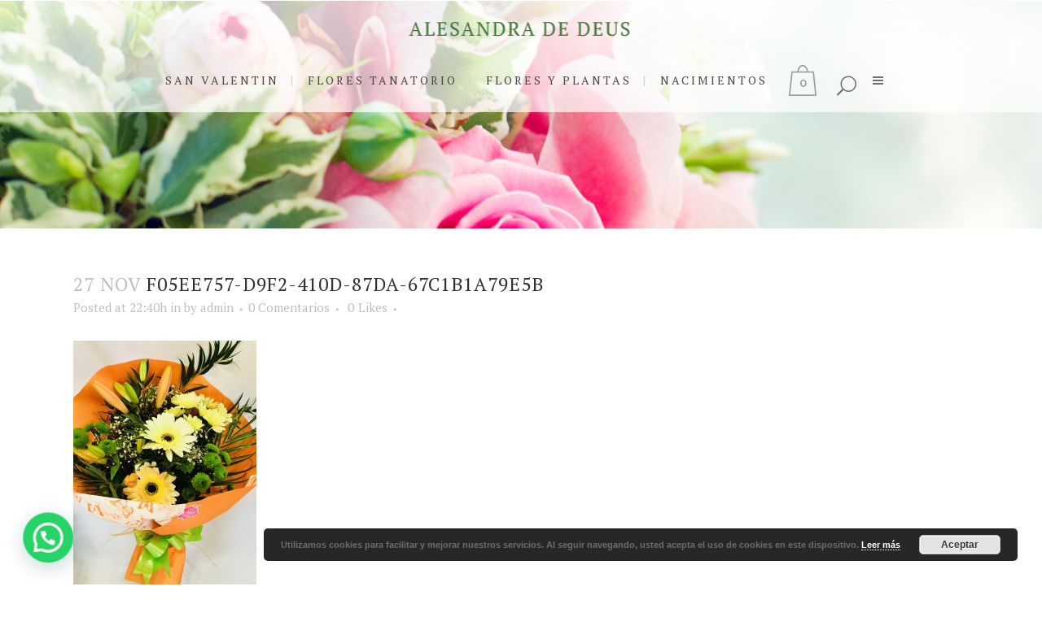

--- FILE ---
content_type: text/html; charset=UTF-8
request_url: https://www.tufloristeriaengijon.com/producto/ramo-de-flores-colorido/f05ee757-d9f2-410d-87da-67c1b1a79e5b/
body_size: 18449
content:
<!DOCTYPE html>
<html lang="es"
	prefix="og: https://ogp.me/ns#" >
<head>
	<meta charset="UTF-8" />
	
	<title>F05EE757-D9F2-410D-87DA-67C1B1A79E5B | Alesandra de Deus</title>

	
			
						<meta name="viewport" content="width=device-width,initial-scale=1,user-scalable=no">
		
	<link rel="profile" href="http://gmpg.org/xfn/11" />
	<link rel="pingback" href="https://www.tufloristeriaengijon.com/xmlrpc.php" />
	<link rel="shortcut icon" type="image/x-icon" href="https://www.tufloristeriaengijon.com/wp-content/uploads/2016/07/floristeriaIcon.png">
	<link rel="apple-touch-icon" href="https://www.tufloristeriaengijon.com/wp-content/uploads/2016/07/floristeriaIcon.png"/>
	<link href='//fonts.googleapis.com/css?family=Raleway:100,200,300,400,500,600,700,800,900,300italic,400italic|Questrial:100,200,300,400,500,600,700,800,900,300italic,400italic|PT+Serif:100,200,300,400,500,600,700,800,900,300italic,400italic&subset=latin,latin-ext' rel='stylesheet' type='text/css'>
<script type="application/javascript">var QodeAjaxUrl = "https://www.tufloristeriaengijon.com/wp-admin/admin-ajax.php"</script>
		<!-- All in One SEO 4.1.8 -->
		<meta name="robots" content="max-image-preview:large" />
		<link rel="canonical" href="https://www.tufloristeriaengijon.com/producto/ramo-de-flores-colorido/f05ee757-d9f2-410d-87da-67c1b1a79e5b/" />
		<meta property="og:locale" content="es_ES" />
		<meta property="og:site_name" content="Alesandra de Deus | Floristería en Gijón" />
		<meta property="og:type" content="article" />
		<meta property="og:title" content="F05EE757-D9F2-410D-87DA-67C1B1A79E5B | Alesandra de Deus" />
		<meta property="og:url" content="https://www.tufloristeriaengijon.com/producto/ramo-de-flores-colorido/f05ee757-d9f2-410d-87da-67c1b1a79e5b/" />
		<meta property="article:published_time" content="2017-11-27T22:40:58+00:00" />
		<meta property="article:modified_time" content="2017-11-27T22:40:58+00:00" />
		<meta name="twitter:card" content="summary" />
		<meta name="twitter:title" content="F05EE757-D9F2-410D-87DA-67C1B1A79E5B | Alesandra de Deus" />
		<script type="application/ld+json" class="aioseo-schema">
			{"@context":"https:\/\/schema.org","@graph":[{"@type":"WebSite","@id":"https:\/\/www.tufloristeriaengijon.com\/#website","url":"https:\/\/www.tufloristeriaengijon.com\/","name":"Alesandra de Deus","description":"Florister\u00eda en Gij\u00f3n","inLanguage":"es-ES","publisher":{"@id":"https:\/\/www.tufloristeriaengijon.com\/#organization"}},{"@type":"Organization","@id":"https:\/\/www.tufloristeriaengijon.com\/#organization","name":"Alesandra de Deus","url":"https:\/\/www.tufloristeriaengijon.com\/"},{"@type":"BreadcrumbList","@id":"https:\/\/www.tufloristeriaengijon.com\/producto\/ramo-de-flores-colorido\/f05ee757-d9f2-410d-87da-67c1b1a79e5b\/#breadcrumblist","itemListElement":[{"@type":"ListItem","@id":"https:\/\/www.tufloristeriaengijon.com\/#listItem","position":1,"item":{"@type":"WebPage","@id":"https:\/\/www.tufloristeriaengijon.com\/","name":"Inicio","description":"Florister\u00eda en Gij\u00f3n","url":"https:\/\/www.tufloristeriaengijon.com\/"},"nextItem":"https:\/\/www.tufloristeriaengijon.com\/producto\/ramo-de-flores-colorido\/f05ee757-d9f2-410d-87da-67c1b1a79e5b\/#listItem"},{"@type":"ListItem","@id":"https:\/\/www.tufloristeriaengijon.com\/producto\/ramo-de-flores-colorido\/f05ee757-d9f2-410d-87da-67c1b1a79e5b\/#listItem","position":2,"item":{"@type":"WebPage","@id":"https:\/\/www.tufloristeriaengijon.com\/producto\/ramo-de-flores-colorido\/f05ee757-d9f2-410d-87da-67c1b1a79e5b\/","name":"F05EE757-D9F2-410D-87DA-67C1B1A79E5B","url":"https:\/\/www.tufloristeriaengijon.com\/producto\/ramo-de-flores-colorido\/f05ee757-d9f2-410d-87da-67c1b1a79e5b\/"},"previousItem":"https:\/\/www.tufloristeriaengijon.com\/#listItem"}]},{"@type":"Person","@id":"https:\/\/www.tufloristeriaengijon.com\/author\/admin\/#author","url":"https:\/\/www.tufloristeriaengijon.com\/author\/admin\/","name":"admin","image":{"@type":"ImageObject","@id":"https:\/\/www.tufloristeriaengijon.com\/producto\/ramo-de-flores-colorido\/f05ee757-d9f2-410d-87da-67c1b1a79e5b\/#authorImage","url":"https:\/\/secure.gravatar.com\/avatar\/d02760cdac740a4a33a334c24b2b65fd?s=96&d=mm&r=g","width":96,"height":96,"caption":"admin"}},{"@type":"ItemPage","@id":"https:\/\/www.tufloristeriaengijon.com\/producto\/ramo-de-flores-colorido\/f05ee757-d9f2-410d-87da-67c1b1a79e5b\/#itempage","url":"https:\/\/www.tufloristeriaengijon.com\/producto\/ramo-de-flores-colorido\/f05ee757-d9f2-410d-87da-67c1b1a79e5b\/","name":"F05EE757-D9F2-410D-87DA-67C1B1A79E5B | Alesandra de Deus","inLanguage":"es-ES","isPartOf":{"@id":"https:\/\/www.tufloristeriaengijon.com\/#website"},"breadcrumb":{"@id":"https:\/\/www.tufloristeriaengijon.com\/producto\/ramo-de-flores-colorido\/f05ee757-d9f2-410d-87da-67c1b1a79e5b\/#breadcrumblist"},"author":"https:\/\/www.tufloristeriaengijon.com\/author\/admin\/#author","creator":"https:\/\/www.tufloristeriaengijon.com\/author\/admin\/#author","datePublished":"2017-11-27T22:40:58+00:00","dateModified":"2017-11-27T22:40:58+00:00"}]}
		</script>
		<!-- All in One SEO -->

<link rel='dns-prefetch' href='//maps.googleapis.com' />
<link rel='dns-prefetch' href='//s.w.org' />
<link rel="alternate" type="application/rss+xml" title="Alesandra de Deus &raquo; Feed" href="https://www.tufloristeriaengijon.com/feed/" />
<link rel="alternate" type="application/rss+xml" title="Alesandra de Deus &raquo; Feed de los comentarios" href="https://www.tufloristeriaengijon.com/comments/feed/" />
<link rel="alternate" type="application/rss+xml" title="Alesandra de Deus &raquo; Comentario F05EE757-D9F2-410D-87DA-67C1B1A79E5B del feed" href="https://www.tufloristeriaengijon.com/producto/ramo-de-flores-colorido/f05ee757-d9f2-410d-87da-67c1b1a79e5b/feed/" />
		<script type="text/javascript">
			window._wpemojiSettings = {"baseUrl":"https:\/\/s.w.org\/images\/core\/emoji\/12.0.0-1\/72x72\/","ext":".png","svgUrl":"https:\/\/s.w.org\/images\/core\/emoji\/12.0.0-1\/svg\/","svgExt":".svg","source":{"concatemoji":"https:\/\/www.tufloristeriaengijon.com\/wp-includes\/js\/wp-emoji-release.min.js?ver=5.3.20"}};
			!function(e,a,t){var n,r,o,i=a.createElement("canvas"),p=i.getContext&&i.getContext("2d");function s(e,t){var a=String.fromCharCode;p.clearRect(0,0,i.width,i.height),p.fillText(a.apply(this,e),0,0);e=i.toDataURL();return p.clearRect(0,0,i.width,i.height),p.fillText(a.apply(this,t),0,0),e===i.toDataURL()}function c(e){var t=a.createElement("script");t.src=e,t.defer=t.type="text/javascript",a.getElementsByTagName("head")[0].appendChild(t)}for(o=Array("flag","emoji"),t.supports={everything:!0,everythingExceptFlag:!0},r=0;r<o.length;r++)t.supports[o[r]]=function(e){if(!p||!p.fillText)return!1;switch(p.textBaseline="top",p.font="600 32px Arial",e){case"flag":return s([127987,65039,8205,9895,65039],[127987,65039,8203,9895,65039])?!1:!s([55356,56826,55356,56819],[55356,56826,8203,55356,56819])&&!s([55356,57332,56128,56423,56128,56418,56128,56421,56128,56430,56128,56423,56128,56447],[55356,57332,8203,56128,56423,8203,56128,56418,8203,56128,56421,8203,56128,56430,8203,56128,56423,8203,56128,56447]);case"emoji":return!s([55357,56424,55356,57342,8205,55358,56605,8205,55357,56424,55356,57340],[55357,56424,55356,57342,8203,55358,56605,8203,55357,56424,55356,57340])}return!1}(o[r]),t.supports.everything=t.supports.everything&&t.supports[o[r]],"flag"!==o[r]&&(t.supports.everythingExceptFlag=t.supports.everythingExceptFlag&&t.supports[o[r]]);t.supports.everythingExceptFlag=t.supports.everythingExceptFlag&&!t.supports.flag,t.DOMReady=!1,t.readyCallback=function(){t.DOMReady=!0},t.supports.everything||(n=function(){t.readyCallback()},a.addEventListener?(a.addEventListener("DOMContentLoaded",n,!1),e.addEventListener("load",n,!1)):(e.attachEvent("onload",n),a.attachEvent("onreadystatechange",function(){"complete"===a.readyState&&t.readyCallback()})),(n=t.source||{}).concatemoji?c(n.concatemoji):n.wpemoji&&n.twemoji&&(c(n.twemoji),c(n.wpemoji)))}(window,document,window._wpemojiSettings);
		</script>
		<style type="text/css">
img.wp-smiley,
img.emoji {
	display: inline !important;
	border: none !important;
	box-shadow: none !important;
	height: 1em !important;
	width: 1em !important;
	margin: 0 .07em !important;
	vertical-align: -0.1em !important;
	background: none !important;
	padding: 0 !important;
}
</style>
	<link rel='stylesheet' id='rs-plugin-settings-css'  href='https://www.tufloristeriaengijon.com/wp-content/plugins/revslider/public/assets/css/settings.css?ver=5.4.6.2' type='text/css' media='all' />
<style id='rs-plugin-settings-inline-css' type='text/css'>
#rs-demo-id {}
</style>
<link rel='stylesheet' id='default_style-css'  href='https://www.tufloristeriaengijon.com/wp-content/themes/bridge/style.css?ver=5.3.20' type='text/css' media='all' />
<link rel='stylesheet' id='qode_font_awesome-css'  href='https://www.tufloristeriaengijon.com/wp-content/themes/bridge/css/font-awesome/css/font-awesome.min.css?ver=5.3.20' type='text/css' media='all' />
<link rel='stylesheet' id='qode_font_elegant-css'  href='https://www.tufloristeriaengijon.com/wp-content/themes/bridge/css/elegant-icons/style.min.css?ver=5.3.20' type='text/css' media='all' />
<link rel='stylesheet' id='qode_linea_icons-css'  href='https://www.tufloristeriaengijon.com/wp-content/themes/bridge/css/linea-icons/style.css?ver=5.3.20' type='text/css' media='all' />
<link rel='stylesheet' id='qode_dripicons-css'  href='https://www.tufloristeriaengijon.com/wp-content/themes/bridge/css/dripicons/dripicons.css?ver=5.3.20' type='text/css' media='all' />
<link rel='stylesheet' id='stylesheet-css'  href='https://www.tufloristeriaengijon.com/wp-content/themes/bridge/css/stylesheet.min.css?ver=5.3.20' type='text/css' media='all' />
<link rel='stylesheet' id='woocommerce-css'  href='https://www.tufloristeriaengijon.com/wp-content/themes/bridge/css/woocommerce.min.css?ver=5.3.20' type='text/css' media='all' />
<link rel='stylesheet' id='woocommerce_responsive-css'  href='https://www.tufloristeriaengijon.com/wp-content/themes/bridge/css/woocommerce_responsive.min.css?ver=5.3.20' type='text/css' media='all' />
<link rel='stylesheet' id='qode_print-css'  href='https://www.tufloristeriaengijon.com/wp-content/themes/bridge/css/print.css?ver=5.3.20' type='text/css' media='all' />
<link rel='stylesheet' id='mac_stylesheet-css'  href='https://www.tufloristeriaengijon.com/wp-content/themes/bridge/css/mac_stylesheet.css?ver=5.3.20' type='text/css' media='all' />
<link rel='stylesheet' id='webkit-css'  href='https://www.tufloristeriaengijon.com/wp-content/themes/bridge/css/webkit_stylesheet.css?ver=5.3.20' type='text/css' media='all' />
<link rel='stylesheet' id='style_dynamic-css'  href='https://www.tufloristeriaengijon.com/wp-content/themes/bridge/css/style_dynamic.css?ver=1625137599' type='text/css' media='all' />
<link rel='stylesheet' id='responsive-css'  href='https://www.tufloristeriaengijon.com/wp-content/themes/bridge/css/responsive.min.css?ver=5.3.20' type='text/css' media='all' />
<link rel='stylesheet' id='style_dynamic_responsive-css'  href='https://www.tufloristeriaengijon.com/wp-content/themes/bridge/css/style_dynamic_responsive.css?ver=1625137599' type='text/css' media='all' />
<link rel='stylesheet' id='js_composer_front-css'  href='https://www.tufloristeriaengijon.com/wp-content/plugins/js_composer/assets/css/js_composer.min.css?ver=5.4.2' type='text/css' media='all' />
<link rel='stylesheet' id='custom_css-css'  href='https://www.tufloristeriaengijon.com/wp-content/themes/bridge/css/custom_css.css?ver=1625137599' type='text/css' media='all' />
<link rel='stylesheet' id='joinchat-css'  href='https://www.tufloristeriaengijon.com/wp-content/plugins/creame-whatsapp-me/public/css/joinchat.min.css?ver=4.4.0' type='text/css' media='all' />
<style id='joinchat-inline-css' type='text/css'>
.joinchat{ --red:37; --green:211; --blue:102; }
</style>
<link rel='stylesheet' id='popup-maker-site-css'  href='//www.tufloristeriaengijon.com/wp-content/uploads/pum/pum-site-styles.css?generated=1768852650&#038;ver=1.16.4' type='text/css' media='all' />
<script type='text/javascript' src='https://www.tufloristeriaengijon.com/wp-includes/js/jquery/jquery.js?ver=1.12.4-wp'></script>
<script type='text/javascript' src='https://www.tufloristeriaengijon.com/wp-includes/js/jquery/jquery-migrate.min.js?ver=1.4.1'></script>
<script type='text/javascript' src='https://www.tufloristeriaengijon.com/wp-content/plugins/revslider/public/assets/js/jquery.themepunch.tools.min.js?ver=5.4.6.2'></script>
<script type='text/javascript' src='https://www.tufloristeriaengijon.com/wp-content/plugins/revslider/public/assets/js/jquery.themepunch.revolution.min.js?ver=5.4.6.2'></script>
<script type='text/javascript'>
/* <![CDATA[ */
var wc_add_to_cart_params = {"ajax_url":"\/wp-admin\/admin-ajax.php","wc_ajax_url":"https:\/\/www.tufloristeriaengijon.com\/?wc-ajax=%%endpoint%%","i18n_view_cart":"Ver carrito","cart_url":"https:\/\/www.tufloristeriaengijon.com\/cesta-de-la-compra\/","is_cart":"","cart_redirect_after_add":"no"};
/* ]]> */
</script>
<script type='text/javascript' src='https://www.tufloristeriaengijon.com/wp-content/plugins/woocommerce/assets/js/frontend/add-to-cart.min.js?ver=3.2.1'></script>
<script type='text/javascript' src='https://www.tufloristeriaengijon.com/wp-content/plugins/js_composer/assets/js/vendors/woocommerce-add-to-cart.js?ver=5.4.2'></script>
<link rel='https://api.w.org/' href='https://www.tufloristeriaengijon.com/wp-json/' />
<link rel="EditURI" type="application/rsd+xml" title="RSD" href="https://www.tufloristeriaengijon.com/xmlrpc.php?rsd" />
<link rel="wlwmanifest" type="application/wlwmanifest+xml" href="https://www.tufloristeriaengijon.com/wp-includes/wlwmanifest.xml" /> 
<meta name="generator" content="WordPress 5.3.20" />
<meta name="generator" content="WooCommerce 3.2.1" />
<link rel='shortlink' href='https://www.tufloristeriaengijon.com/?p=463' />
<link rel="alternate" type="application/json+oembed" href="https://www.tufloristeriaengijon.com/wp-json/oembed/1.0/embed?url=https%3A%2F%2Fwww.tufloristeriaengijon.com%2Fproducto%2Framo-de-flores-colorido%2Ff05ee757-d9f2-410d-87da-67c1b1a79e5b%2F" />
<link rel="alternate" type="text/xml+oembed" href="https://www.tufloristeriaengijon.com/wp-json/oembed/1.0/embed?url=https%3A%2F%2Fwww.tufloristeriaengijon.com%2Fproducto%2Framo-de-flores-colorido%2Ff05ee757-d9f2-410d-87da-67c1b1a79e5b%2F&#038;format=xml" />

		<!-- GA Google Analytics @ https://m0n.co/ga -->
		<script>
			(function(i,s,o,g,r,a,m){i['GoogleAnalyticsObject']=r;i[r]=i[r]||function(){
			(i[r].q=i[r].q||[]).push(arguments)},i[r].l=1*new Date();a=s.createElement(o),
			m=s.getElementsByTagName(o)[0];a.async=1;a.src=g;m.parentNode.insertBefore(a,m)
			})(window,document,'script','https://www.google-analytics.com/analytics.js','ga');
			ga('create', 'UA-149287942-1', 'auto');
			ga('require', 'displayfeatures');
			ga('require', 'linkid');
			ga('send', 'pageview');
		</script>

		<noscript><style>.woocommerce-product-gallery{ opacity: 1 !important; }</style></noscript>
	<style type="text/css">.recentcomments a{display:inline !important;padding:0 !important;margin:0 !important;}</style><meta name="generator" content="Powered by WPBakery Page Builder - drag and drop page builder for WordPress."/>
<!--[if lte IE 9]><link rel="stylesheet" type="text/css" href="https://www.tufloristeriaengijon.com/wp-content/plugins/js_composer/assets/css/vc_lte_ie9.min.css" media="screen"><![endif]--><meta name="generator" content="Powered by Slider Revolution 5.4.6.2 - responsive, Mobile-Friendly Slider Plugin for WordPress with comfortable drag and drop interface." />
<script type="text/javascript">function setREVStartSize(e){
				try{ var i=jQuery(window).width(),t=9999,r=0,n=0,l=0,f=0,s=0,h=0;					
					if(e.responsiveLevels&&(jQuery.each(e.responsiveLevels,function(e,f){f>i&&(t=r=f,l=e),i>f&&f>r&&(r=f,n=e)}),t>r&&(l=n)),f=e.gridheight[l]||e.gridheight[0]||e.gridheight,s=e.gridwidth[l]||e.gridwidth[0]||e.gridwidth,h=i/s,h=h>1?1:h,f=Math.round(h*f),"fullscreen"==e.sliderLayout){var u=(e.c.width(),jQuery(window).height());if(void 0!=e.fullScreenOffsetContainer){var c=e.fullScreenOffsetContainer.split(",");if (c) jQuery.each(c,function(e,i){u=jQuery(i).length>0?u-jQuery(i).outerHeight(!0):u}),e.fullScreenOffset.split("%").length>1&&void 0!=e.fullScreenOffset&&e.fullScreenOffset.length>0?u-=jQuery(window).height()*parseInt(e.fullScreenOffset,0)/100:void 0!=e.fullScreenOffset&&e.fullScreenOffset.length>0&&(u-=parseInt(e.fullScreenOffset,0))}f=u}else void 0!=e.minHeight&&f<e.minHeight&&(f=e.minHeight);e.c.closest(".rev_slider_wrapper").css({height:f})					
				}catch(d){console.log("Failure at Presize of Slider:"+d)}
			};</script>
<noscript><style type="text/css"> .wpb_animate_when_almost_visible { opacity: 1; }</style></noscript>	<!-- Global site tag (gtag.js) - Google Analytics -->
<script async src="https://www.googletagmanager.com/gtag/js?id=UA-149287942-1"></script>
<script>
  window.dataLayer = window.dataLayer || [];
  function gtag(){dataLayer.push(arguments);}
  gtag('js', new Date());

  gtag('config', 'UA-149287942-1');
</script>

</head>

<body class="attachment attachment-template-default single single-attachment postid-463 attachmentid-463 attachment-jpeg ajax_fade page_not_loaded  qode_grid_1300 qode_popup_menu_text_scaledown footer_responsive_adv qode-content-sidebar-responsive columns-4 qode-theme-ver-12.0 qode-theme-bridge wpb-js-composer js-comp-ver-5.4.2 vc_responsive" itemscope itemtype="http://schema.org/WebPage">

						<div class="wrapper">
	<div class="wrapper_inner">
	<!-- Google Analytics start -->
		<!-- Google Analytics end -->

	


<header class="has_woocommerce_dropdown  centered_logo centered_logo_animate scroll_header_top_area  stick scrolled_not_transparent ajax_header_animation page_header">
    <div class="header_inner clearfix">

		
					<form role="search" id="searchform" action="https://www.tufloristeriaengijon.com/" class="qode_search_form" method="get">
				
                <span aria-hidden="true" class="qode_icon_font_elegant icon_search qode_icon_in_search" ></span>				<input type="text" placeholder="Buscar" name="s" class="qode_search_field" autocomplete="off" />
				<input type="submit" value="Search" />

				<div class="qode_search_close">
					<a href="#">
                        <span aria-hidden="true" class="qode_icon_font_elegant icon_close qode_icon_in_search" ></span>					</a>
				</div>
							</form>
				
		<div class="header_top_bottom_holder">
		<div class="header_bottom clearfix" style=' background-color:rgba(255, 255, 255, 0.7);' >
		                    					<div class="header_inner_left">
                        													<div class="mobile_menu_button">
                                <span>
                                    <span aria-hidden="true" class="qode_icon_font_elegant icon_menu " ></span>                                </span>
                            </div>
												<div class="logo_wrapper">
                            							<div class="q_logo">
								<a itemprop="url" href="https://www.tufloristeriaengijon.com/">
									<img itemprop="image" class="normal" src="https://www.tufloristeriaengijon.com/wp-content/uploads/2017/11/Alesandra-de-Deus.png" alt="Logo"/>
									<img itemprop="image" class="light" src="https://www.tufloristeriaengijon.com/wp-content/uploads/2017/11/Alesandra-de-Deus.png" alt="Logo"/>
									<img itemprop="image" class="dark" src="https://www.tufloristeriaengijon.com/wp-content/uploads/2017/11/Alesandra-de-Deus.png" alt="Logo"/>
									<img itemprop="image" class="sticky" src="https://www.tufloristeriaengijon.com/wp-content/uploads/2017/11/Alesandra-de-Deus.png" alt="Logo"/>
									<img itemprop="image" class="mobile" src="https://www.tufloristeriaengijon.com/wp-content/uploads/2017/11/Alesandra-de-Deus.png" alt="Logo"/>
																			<img itemprop="image" class="popup" src="https://www.tufloristeriaengijon.com/wp-content/themes/bridge/img/logo_white.png" alt="Logo"/>
																	</a>
							</div>
                            						</div>
                                                					</div>
                    					                                                						
						
						<nav class="main_menu drop_down right">
						<ul id="menu-san-valentin" class=""><li id="nav-menu-item-4457" class="menu-item menu-item-type-taxonomy menu-item-object-product_cat menu-item-has-children  has_sub narrow"><a href="https://www.tufloristeriaengijon.com/categoria-producto/san-valentin/" class=""><i class="menu_icon blank fa"></i><span>SAN VALENTIN</span><span class="plus"></span></a>
<div class="second"><div class="inner"><ul>
	<li id="nav-menu-item-4495" class="menu-item menu-item-type-taxonomy menu-item-object-product_cat "><a href="https://www.tufloristeriaengijon.com/categoria-producto/san-valentin/flores-naturales-san-valentin/" class=""><i class="menu_icon blank fa"></i><span>FLORES NATURALES SAN VALENTIN</span><span class="plus"></span></a></li>
	<li id="nav-menu-item-6103" class="menu-item menu-item-type-taxonomy menu-item-object-product_cat "><a href="https://www.tufloristeriaengijon.com/categoria-producto/san-valentin/flores-secas-y-preservadas-san-valentin/" class=""><i class="menu_icon blank fa"></i><span>FLORES SECAS Y PRESERVADAS SAN VALENTIN</span><span class="plus"></span></a></li>
	<li id="nav-menu-item-4496" class="menu-item menu-item-type-taxonomy menu-item-object-product_cat "><a href="https://www.tufloristeriaengijon.com/categoria-producto/san-valentin/plantas-san-valentin/" class=""><i class="menu_icon blank fa"></i><span>PLANTAS SAN VALENTÍN</span><span class="plus"></span></a></li>
</ul></div></div>
</li>
<li id="nav-menu-item-3455" class="menu-item menu-item-type-taxonomy menu-item-object-product_cat menu-item-has-children  has_sub narrow"><a href="https://www.tufloristeriaengijon.com/categoria-producto/tanatorio-gijon/" class=""><i class="menu_icon blank fa"></i><span>FLORES TANATORIO</span><span class="plus"></span></a>
<div class="second"><div class="inner"><ul>
	<li id="nav-menu-item-3457" class="menu-item menu-item-type-taxonomy menu-item-object-product_cat "><a href="https://www.tufloristeriaengijon.com/categoria-producto/tanatorio-gijon/coronas-tanatorio-gijon/" class=""><i class="menu_icon blank fa"></i><span>CORONAS TANATORIO</span><span class="plus"></span></a></li>
	<li id="nav-menu-item-3456" class="menu-item menu-item-type-taxonomy menu-item-object-product_cat "><a href="https://www.tufloristeriaengijon.com/categoria-producto/tanatorio-gijon/flores-tanatorio-gijon/" class=""><i class="menu_icon blank fa"></i><span>CENTROS TANATORIO</span><span class="plus"></span></a></li>
	<li id="nav-menu-item-3459" class="menu-item menu-item-type-taxonomy menu-item-object-product_cat "><a href="https://www.tufloristeriaengijon.com/categoria-producto/tanatorio-gijon/ramos-tanatorio-gijon/" class=""><i class="menu_icon blank fa"></i><span>RAMOS TANATORIO</span><span class="plus"></span></a></li>
	<li id="nav-menu-item-3458" class="menu-item menu-item-type-taxonomy menu-item-object-product_cat "><a href="https://www.tufloristeriaengijon.com/categoria-producto/tanatorio-gijon/cruces-y-corazones-tanatorio-gijon/" class=""><i class="menu_icon blank fa"></i><span>CRUCES Y CORAZONES TANATORIO</span><span class="plus"></span></a></li>
</ul></div></div>
</li>
<li id="nav-menu-item-3454" class="menu-item menu-item-type-taxonomy menu-item-object-product_cat menu-item-has-children  has_sub narrow"><a href="https://www.tufloristeriaengijon.com/categoria-producto/flores-domicilio/" class=""><i class="menu_icon blank fa"></i><span>FLORES Y PLANTAS</span><span class="plus"></span></a>
<div class="second"><div class="inner"><ul>
	<li id="nav-menu-item-3482" class="menu-item menu-item-type-taxonomy menu-item-object-product_cat "><a href="https://www.tufloristeriaengijon.com/categoria-producto/flores-domicilio/enviar-flores-gijon/" class=""><i class="menu_icon blank fa"></i><span>MÁS DE 45€</span><span class="plus"></span></a></li>
	<li id="nav-menu-item-3484" class="menu-item menu-item-type-taxonomy menu-item-object-product_cat "><a href="https://www.tufloristeriaengijon.com/categoria-producto/flores-domicilio/flores-y-plantas-a-domicilio-gijon/" class=""><i class="menu_icon blank fa"></i><span>DE 35€ a 45€</span><span class="plus"></span></a></li>
	<li id="nav-menu-item-3483" class="menu-item menu-item-type-taxonomy menu-item-object-product_cat "><a href="https://www.tufloristeriaengijon.com/categoria-producto/flores-domicilio/flores-y-plantas-en-gijon/" class=""><i class="menu_icon blank fa"></i><span>MENOS DE 35€</span><span class="plus"></span></a></li>
</ul></div></div>
</li>
<li id="nav-menu-item-4483" class="menu-item menu-item-type-taxonomy menu-item-object-product_cat  narrow"><a href="https://www.tufloristeriaengijon.com/categoria-producto/flores-globos-peluches-nacimiento/" class=""><i class="menu_icon blank fa"></i><span>NACIMIENTOS</span><span class="plus"></span></a></li>
</ul>						</nav>
													<div class="header_inner_right">
                                <div class="side_menu_button_wrapper right">
																				<div class="shopping_cart_outer">
		<div class="shopping_cart_inner">
		<div class="shopping_cart_header">
			<a class="header_cart" href="https://www.tufloristeriaengijon.com/cesta-de-la-compra/"><span class="header_cart_span">0</span></a>
			<div class="shopping_cart_dropdown">
			<div class="shopping_cart_dropdown_inner">
									<ul class="cart_list product_list_widget">

						
							<li>No hay productos en el carrito.</li>

						
					</ul>
				</div>
						
			
                <a itemprop="url" href="https://www.tufloristeriaengijon.com/cesta-de-la-compra/" class="qbutton white view-cart">Carrito <i class="fa fa-shopping-cart"></i></a>

                    <span class="total">Total:<span><span class="woocommerce-Price-amount amount">0,00<span class="woocommerce-Price-currencySymbol">&euro;</span></span></span></span>


						
				</div>
</div>
		</div>
		</div>
										<div class="side_menu_button">
                                        											<a class="search_button fullscreen_search normal" href="javascript:void(0)">
                                                <span aria-hidden="true" class="qode_icon_font_elegant icon_search " ></span>											</a>
								
																					                                                                                    <a href="javascript:void(0)" class="popup_menu normal qode_popup_menu_text_scaledown">
                                            	                                            		<span class="popup_menu_inner"><i class="line">&nbsp;</i></span>
                                            		
                                        	</a>
                                                                                
                                    </div>
                                </div>
							</div>
						                        										<nav class="mobile_menu">
                        <ul id="menu-san-valentin-1" class=""><li id="mobile-menu-item-4457" class="menu-item menu-item-type-taxonomy menu-item-object-product_cat menu-item-has-children  has_sub"><a href="https://www.tufloristeriaengijon.com/categoria-producto/san-valentin/" class=""><span>SAN VALENTIN</span></a><span class="mobile_arrow"><i class="fa fa-angle-right"></i><i class="fa fa-angle-down"></i></span>
<ul class="sub_menu">
	<li id="mobile-menu-item-4495" class="menu-item menu-item-type-taxonomy menu-item-object-product_cat "><a href="https://www.tufloristeriaengijon.com/categoria-producto/san-valentin/flores-naturales-san-valentin/" class=""><span>FLORES NATURALES SAN VALENTIN</span></a><span class="mobile_arrow"><i class="fa fa-angle-right"></i><i class="fa fa-angle-down"></i></span></li>
	<li id="mobile-menu-item-6103" class="menu-item menu-item-type-taxonomy menu-item-object-product_cat "><a href="https://www.tufloristeriaengijon.com/categoria-producto/san-valentin/flores-secas-y-preservadas-san-valentin/" class=""><span>FLORES SECAS Y PRESERVADAS SAN VALENTIN</span></a><span class="mobile_arrow"><i class="fa fa-angle-right"></i><i class="fa fa-angle-down"></i></span></li>
	<li id="mobile-menu-item-4496" class="menu-item menu-item-type-taxonomy menu-item-object-product_cat "><a href="https://www.tufloristeriaengijon.com/categoria-producto/san-valentin/plantas-san-valentin/" class=""><span>PLANTAS SAN VALENTÍN</span></a><span class="mobile_arrow"><i class="fa fa-angle-right"></i><i class="fa fa-angle-down"></i></span></li>
</ul>
</li>
<li id="mobile-menu-item-3455" class="menu-item menu-item-type-taxonomy menu-item-object-product_cat menu-item-has-children  has_sub"><a href="https://www.tufloristeriaengijon.com/categoria-producto/tanatorio-gijon/" class=""><span>FLORES TANATORIO</span></a><span class="mobile_arrow"><i class="fa fa-angle-right"></i><i class="fa fa-angle-down"></i></span>
<ul class="sub_menu">
	<li id="mobile-menu-item-3457" class="menu-item menu-item-type-taxonomy menu-item-object-product_cat "><a href="https://www.tufloristeriaengijon.com/categoria-producto/tanatorio-gijon/coronas-tanatorio-gijon/" class=""><span>CORONAS TANATORIO</span></a><span class="mobile_arrow"><i class="fa fa-angle-right"></i><i class="fa fa-angle-down"></i></span></li>
	<li id="mobile-menu-item-3456" class="menu-item menu-item-type-taxonomy menu-item-object-product_cat "><a href="https://www.tufloristeriaengijon.com/categoria-producto/tanatorio-gijon/flores-tanatorio-gijon/" class=""><span>CENTROS TANATORIO</span></a><span class="mobile_arrow"><i class="fa fa-angle-right"></i><i class="fa fa-angle-down"></i></span></li>
	<li id="mobile-menu-item-3459" class="menu-item menu-item-type-taxonomy menu-item-object-product_cat "><a href="https://www.tufloristeriaengijon.com/categoria-producto/tanatorio-gijon/ramos-tanatorio-gijon/" class=""><span>RAMOS TANATORIO</span></a><span class="mobile_arrow"><i class="fa fa-angle-right"></i><i class="fa fa-angle-down"></i></span></li>
	<li id="mobile-menu-item-3458" class="menu-item menu-item-type-taxonomy menu-item-object-product_cat "><a href="https://www.tufloristeriaengijon.com/categoria-producto/tanatorio-gijon/cruces-y-corazones-tanatorio-gijon/" class=""><span>CRUCES Y CORAZONES TANATORIO</span></a><span class="mobile_arrow"><i class="fa fa-angle-right"></i><i class="fa fa-angle-down"></i></span></li>
</ul>
</li>
<li id="mobile-menu-item-3454" class="menu-item menu-item-type-taxonomy menu-item-object-product_cat menu-item-has-children  has_sub"><a href="https://www.tufloristeriaengijon.com/categoria-producto/flores-domicilio/" class=""><span>FLORES Y PLANTAS</span></a><span class="mobile_arrow"><i class="fa fa-angle-right"></i><i class="fa fa-angle-down"></i></span>
<ul class="sub_menu">
	<li id="mobile-menu-item-3482" class="menu-item menu-item-type-taxonomy menu-item-object-product_cat "><a href="https://www.tufloristeriaengijon.com/categoria-producto/flores-domicilio/enviar-flores-gijon/" class=""><span>MÁS DE 45€</span></a><span class="mobile_arrow"><i class="fa fa-angle-right"></i><i class="fa fa-angle-down"></i></span></li>
	<li id="mobile-menu-item-3484" class="menu-item menu-item-type-taxonomy menu-item-object-product_cat "><a href="https://www.tufloristeriaengijon.com/categoria-producto/flores-domicilio/flores-y-plantas-a-domicilio-gijon/" class=""><span>DE 35€ a 45€</span></a><span class="mobile_arrow"><i class="fa fa-angle-right"></i><i class="fa fa-angle-down"></i></span></li>
	<li id="mobile-menu-item-3483" class="menu-item menu-item-type-taxonomy menu-item-object-product_cat "><a href="https://www.tufloristeriaengijon.com/categoria-producto/flores-domicilio/flores-y-plantas-en-gijon/" class=""><span>MENOS DE 35€</span></a><span class="mobile_arrow"><i class="fa fa-angle-right"></i><i class="fa fa-angle-down"></i></span></li>
</ul>
</li>
<li id="mobile-menu-item-4483" class="menu-item menu-item-type-taxonomy menu-item-object-product_cat "><a href="https://www.tufloristeriaengijon.com/categoria-producto/flores-globos-peluches-nacimiento/" class=""><span>NACIMIENTOS</span></a><span class="mobile_arrow"><i class="fa fa-angle-right"></i><i class="fa fa-angle-down"></i></span></li>
</ul>					</nav>
				</div>
	</div>
	</div>

</header>
		

    		<a id='back_to_top' href='#'>
			<span class="fa-stack">
				<i class="fa fa-arrow-up" style=""></i>
			</span>
		</a>
	            <div class="popup_menu_holder_outer">
            <div class="popup_menu_holder">
                <div class="popup_menu_holder_inner">
                    <nav class="popup_menu">
                        <ul id="menu-san-valentin-2" class=""><li id="popup-menu-item-4457" class="menu-item menu-item-type-taxonomy menu-item-object-product_cat menu-item-has-children  has_sub"><a href="https://www.tufloristeriaengijon.com/categoria-producto/san-valentin/" class=""><span>SAN VALENTIN</span></a>
<ul class="sub_menu">
	<li id="popup-menu-item-4495" class="menu-item menu-item-type-taxonomy menu-item-object-product_cat "><a href="https://www.tufloristeriaengijon.com/categoria-producto/san-valentin/flores-naturales-san-valentin/" class=""><span>FLORES NATURALES SAN VALENTIN</span></a></li>
	<li id="popup-menu-item-6103" class="menu-item menu-item-type-taxonomy menu-item-object-product_cat "><a href="https://www.tufloristeriaengijon.com/categoria-producto/san-valentin/flores-secas-y-preservadas-san-valentin/" class=""><span>FLORES SECAS Y PRESERVADAS SAN VALENTIN</span></a></li>
	<li id="popup-menu-item-4496" class="menu-item menu-item-type-taxonomy menu-item-object-product_cat "><a href="https://www.tufloristeriaengijon.com/categoria-producto/san-valentin/plantas-san-valentin/" class=""><span>PLANTAS SAN VALENTÍN</span></a></li>
</ul>
</li>
<li id="popup-menu-item-3455" class="menu-item menu-item-type-taxonomy menu-item-object-product_cat menu-item-has-children  has_sub"><a href="https://www.tufloristeriaengijon.com/categoria-producto/tanatorio-gijon/" class=""><span>FLORES TANATORIO</span></a>
<ul class="sub_menu">
	<li id="popup-menu-item-3457" class="menu-item menu-item-type-taxonomy menu-item-object-product_cat "><a href="https://www.tufloristeriaengijon.com/categoria-producto/tanatorio-gijon/coronas-tanatorio-gijon/" class=""><span>CORONAS TANATORIO</span></a></li>
	<li id="popup-menu-item-3456" class="menu-item menu-item-type-taxonomy menu-item-object-product_cat "><a href="https://www.tufloristeriaengijon.com/categoria-producto/tanatorio-gijon/flores-tanatorio-gijon/" class=""><span>CENTROS TANATORIO</span></a></li>
	<li id="popup-menu-item-3459" class="menu-item menu-item-type-taxonomy menu-item-object-product_cat "><a href="https://www.tufloristeriaengijon.com/categoria-producto/tanatorio-gijon/ramos-tanatorio-gijon/" class=""><span>RAMOS TANATORIO</span></a></li>
	<li id="popup-menu-item-3458" class="menu-item menu-item-type-taxonomy menu-item-object-product_cat "><a href="https://www.tufloristeriaengijon.com/categoria-producto/tanatorio-gijon/cruces-y-corazones-tanatorio-gijon/" class=""><span>CRUCES Y CORAZONES TANATORIO</span></a></li>
</ul>
</li>
<li id="popup-menu-item-3454" class="menu-item menu-item-type-taxonomy menu-item-object-product_cat menu-item-has-children  has_sub"><a href="https://www.tufloristeriaengijon.com/categoria-producto/flores-domicilio/" class=""><span>FLORES Y PLANTAS</span></a>
<ul class="sub_menu">
	<li id="popup-menu-item-3482" class="menu-item menu-item-type-taxonomy menu-item-object-product_cat "><a href="https://www.tufloristeriaengijon.com/categoria-producto/flores-domicilio/enviar-flores-gijon/" class=""><span>MÁS DE 45€</span></a></li>
	<li id="popup-menu-item-3484" class="menu-item menu-item-type-taxonomy menu-item-object-product_cat "><a href="https://www.tufloristeriaengijon.com/categoria-producto/flores-domicilio/flores-y-plantas-a-domicilio-gijon/" class=""><span>DE 35€ a 45€</span></a></li>
	<li id="popup-menu-item-3483" class="menu-item menu-item-type-taxonomy menu-item-object-product_cat "><a href="https://www.tufloristeriaengijon.com/categoria-producto/flores-domicilio/flores-y-plantas-en-gijon/" class=""><span>MENOS DE 35€</span></a></li>
</ul>
</li>
<li id="popup-menu-item-4483" class="menu-item menu-item-type-taxonomy menu-item-object-product_cat "><a href="https://www.tufloristeriaengijon.com/categoria-producto/flores-globos-peluches-nacimiento/" class=""><span>NACIMIENTOS</span></a></li>
</ul>                    </nav>
                                    </div>
            </div>
        </div>
    			<div class="fullscreen_search_holder fade">
			<div class="close_container">
										<div class="search_close_holder">
							<div class="side_menu_button">
								<a class="fullscreen_search_close" href="javascript:void(0)">
                                    <span aria-hidden="true" class="qode_icon_font_elegant icon_close " ></span>								</a>
							</div>
						</div>
							</div>
			<div class="fullscreen_search_table">
				<div class="fullscreen_search_cell">
					<div class="fullscreen_search_inner">
						<form role="search" action="https://www.tufloristeriaengijon.com/" class="fullscreen_search_form" method="get">
							<div class="form_holder">
								<span class="search_label">Buscar:</span>
								<div class="field_holder">
									<input type="text"  name="s" class="search_field" autocomplete="off" />
									<div class="line"></div>
								</div>
                                <a class="qode_search_submit search_submit" href="javascript:void(0)">
                                    <span aria-hidden="true" class="qode_icon_font_elegant icon_search " ></span>                                </a>
							</div>	
						</form>
					</div>
				</div>
			</div>
		</div>
	
    
		
	
    
<div class="content ">
							<div class="meta">

					
        <div class="seo_title">F05EE757-D9F2-410D-87DA-67C1B1A79E5B | Alesandra de Deus</div>

        


                        
					<span id="qode_page_id">463</span>
					<div class="body_classes">attachment,attachment-template-default,single,single-attachment,postid-463,attachmentid-463,attachment-jpeg,ajax_fade,page_not_loaded,,qode_grid_1300,qode_popup_menu_text_scaledown,footer_responsive_adv,qode-content-sidebar-responsive,columns-4,qode-theme-ver-12.0,qode-theme-bridge,wpb-js-composer js-comp-ver-5.4.2,vc_responsive</div>
				</div>
						<div class="content_inner  ">
													<div class="title_outer title_without_animation title_text_shadow"    data-height="280">
		<div class="title title_size_small  position_left  has_fixed_background " style="background-size:1903px auto;background-image:url(https://www.tufloristeriaengijon.com/wp-content/uploads/2016/07/FondoFloristeria2-1.jpg);height:280px;">
			<div class="image not_responsive"><img itemprop="image" src="https://www.tufloristeriaengijon.com/wp-content/uploads/2016/07/FondoFloristeria2-1.jpg" alt="&nbsp;" /> </div>
											</div>
			</div>
										<div class="container">
														<div class="container_inner default_template_holder" >
															<div class="blog_single blog_holder">
								<article id="post-463" class="post-463 attachment type-attachment status-inherit hentry">
			<div class="post_content_holder">
								<div class="post_text">
					<div class="post_text_inner">
						<h2 itemprop="name" class="entry_title"><span itemprop="dateCreated" class="date entry_date updated">27 Nov<meta itemprop="interactionCount" content="UserComments: 0"/></span> F05EE757-D9F2-410D-87DA-67C1B1A79E5B</h2>
						<div class="post_info">
							<span class="time">Posted at 22:40h</span>
							in 							<span class="post_author">
								by								<a itemprop="author" class="post_author_link" href="https://www.tufloristeriaengijon.com/author/admin/">admin</a>
							</span>
															<span class="dots"><i class="fa fa-square"></i></span><a itemprop="url" class="post_comments" href="https://www.tufloristeriaengijon.com/producto/ramo-de-flores-colorido/f05ee757-d9f2-410d-87da-67c1b1a79e5b/#respond" target="_self">0 Comentarios</a>
							                                        <span class="dots"><i class="fa fa-square"></i></span>
        <div class="blog_like">
            <a  href="#" class="qode-like" id="qode-like-463" title="Like this">0<span>  Likes</span></a>        </div>
                <span class="dots"><i class="fa fa-square"></i></span>    						</div>
						<p class="attachment"><a href='https://www.tufloristeriaengijon.com/wp-content/uploads/2017/11/F05EE757-D9F2-410D-87DA-67C1B1A79E5B.jpeg'><img width="225" height="300" src="https://www.tufloristeriaengijon.com/wp-content/uploads/2017/11/F05EE757-D9F2-410D-87DA-67C1B1A79E5B-225x300.jpeg" class="attachment-medium size-medium" alt="" srcset="https://www.tufloristeriaengijon.com/wp-content/uploads/2017/11/F05EE757-D9F2-410D-87DA-67C1B1A79E5B-225x300.jpeg 225w, https://www.tufloristeriaengijon.com/wp-content/uploads/2017/11/F05EE757-D9F2-410D-87DA-67C1B1A79E5B-768x1024.jpeg 768w, https://www.tufloristeriaengijon.com/wp-content/uploads/2017/11/F05EE757-D9F2-410D-87DA-67C1B1A79E5B-300x400.jpeg 300w, https://www.tufloristeriaengijon.com/wp-content/uploads/2017/11/F05EE757-D9F2-410D-87DA-67C1B1A79E5B-600x800.jpeg 600w, https://www.tufloristeriaengijon.com/wp-content/uploads/2017/11/F05EE757-D9F2-410D-87DA-67C1B1A79E5B-700x933.jpeg 700w" sizes="(max-width: 225px) 100vw, 225px" /></a></p>
					</div>
				</div>
			</div>
		
	    	</article>													<div class="comment_holder clearfix" id="comments">
<div class="comment_number"><div class="comment_number_inner"><h5>No Comments</h5></div></div>
<div class="comments">
</div></div>
 <div class="comment_pager">
	<p></p>
 </div>
 <div class="comment_form">
		<div id="respond" class="comment-respond">
		<h3 id="reply-title" class="comment-reply-title"><h5>Post A Comment</h5> <small><a rel="nofollow" id="cancel-comment-reply-link" href="/producto/ramo-de-flores-colorido/f05ee757-d9f2-410d-87da-67c1b1a79e5b/#respond" style="display:none;">Cancel Reply</a></small></h3><form action="https://www.tufloristeriaengijon.com/wp-comments-post.php" method="post" id="commentform" class="comment-form"><textarea id="comment" placeholder="Write your comment here..." name="comment" cols="45" rows="8" aria-required="true"></textarea><div class="three_columns clearfix"><div class="column1"><div class="column_inner"><input id="author" name="author" placeholder="Your full name" type="text" value="" aria-required='true' /></div></div>
<div class="column2"><div class="column_inner"><input id="email" name="email" placeholder="E-mail address" type="text" value="" aria-required='true' /></div></div>
<div class="column3"><div class="column_inner"><input id="url" name="url" type="text" placeholder="Website" value="" /></div></div></div>
<p class="comment-form-cookies-consent"><input id="wp-comment-cookies-consent" name="wp-comment-cookies-consent" type="checkbox" value="yes" /> <label for="wp-comment-cookies-consent">Guardar mi nombre, correo electrónico y sitio web en este navegador para la próxima vez que haga un comentario.</label></p>
<p class="form-submit"><input name="submit" type="submit" id="submit_comment" class="submit" value="Submit" /> <input type='hidden' name='comment_post_ID' value='463' id='comment_post_ID' />
<input type='hidden' name='comment_parent' id='comment_parent' value='0' />
</p><p style="display: none;"><input type="hidden" id="akismet_comment_nonce" name="akismet_comment_nonce" value="d162200ad7" /></p><p style="display: none !important;"><label>&#916;<textarea name="ak_hp_textarea" cols="45" rows="8" maxlength="100"></textarea></label><input type="hidden" id="ak_js_1" name="ak_js" value="238"/><script>document.getElementById( "ak_js_1" ).setAttribute( "value", ( new Date() ).getTime() );</script></p></form>	</div><!-- #respond -->
	</div>
						
								
							


						                        </div>

                    					</div>
                                 </div>
	


		
	</div>
</div>



	<footer >
		<div class="footer_inner clearfix">
				<div class="footer_top_holder">
            			<div class="footer_top">
								<div class="container">
					<div class="container_inner">
																	<div class="three_columns clearfix">
								<div class="column1 footer_col1">
									<div class="column_inner">
										<div id="text-10" class="widget widget_text"><h5>Nosotros</h5>			<div class="textwidget"><div class="separator  normal   " style="margin-top: 1px;margin-bottom: 1px;background-color: #b0ca8b;height: 1px;"></div>

<p>Floristería Alesandra de Deus. Tu floristería en Gijón (Asturias). Envíamos tus flores a cualquier lugar del mundo.</p>
<p>	<div class="vc_empty_space"  style="height: 1px" ><span
			class="vc_empty_space_inner">
			<span class="empty_space_image"  ></span>
		</span></div>

<br />
	<div class="vc_empty_space"  style="height: 5px" ><span
			class="vc_empty_space_inner">
			<span class="empty_space_image"  ></span>
		</span></div>

</p>
</div>
		</div>									</div>
								</div>
								<div class="column2 footer_col2">
									<div class="column_inner">
										<div id="text-9" class="widget widget_text"><h5>CONTACTO</h5>			<div class="textwidget"><div class="separator  normal   " style="margin-top: 1px;margin-bottom: 1px;background-color: #b0ca8b;height: 1px;"></div>

<p>C/ Severo Ochoa, 25 &#8211; 33208 Gijón, Asturias<br />
<a href="mailto:info@tufloristeriaengijon.com">info@tufloristeriaengijon.com</a></p>
<h3><strong>985 16 33 76</strong></h3>
</div>
		</div>									</div>
								</div>
								<div class="column3 footer_col3">
									<div class="column_inner">
										<div id="text-8" class="widget widget_text"><h5>Síguenos</h5>			<div class="textwidget"><div class="separator  normal   " style="margin-top: 1px;margin-bottom: 1px;background-color: #b0ca8b;height: 1px;"></div>

</div>
		</div><span class='q_social_icon_holder circle_social' data-color=#ffffff data-hover-background-color=#ed97a4 data-hover-color=#d7d7d7><a itemprop='url' href='https://www.facebook.com/dedeusfloristeriaengijon' target='_blank'><span class='fa-stack ' style='background-color: #cd707e;font-size: 20px;'><span aria-hidden="true" class="qode_icon_font_elegant social_facebook " style="color: #ffffff;font-size: 20px;" ></span></span></a></span><span class='q_social_icon_holder circle_social' data-color=#ffffff data-hover-background-color=#ed97a4 data-hover-color=#d7d7d7><a itemprop='url' href='https://plus.google.com/u/0/+floresAlesandradeDeusGij%C3%B3n' target='_blank'><span class='fa-stack ' style='background-color: #cd707e;font-size: 20px;'><span aria-hidden="true" class="qode_icon_font_elegant social_googleplus " style="color: #ffffff;font-size: 20px;" ></span></span></a></span><div id="text-12" class="widget widget_text">			<div class="textwidget"></div>
		</div>									</div>
								</div>
							</div>
															</div>
				</div>
							</div>
					</div>
							<div class="footer_bottom_holder">
                									<div class="footer_bottom">
							<div class="textwidget"><p>Copyright 2017 ® Alesandra de Deus. Tú floristeria en Gijón | <a href="http://www.tufloristeriaengijon.com/aviso-legal-y-privacidad/">Aviso Legal y Privacidad</a> | <a href="http://www.prismaid.com">Diseño de Páginas Web Prisma ID</a></p>
</div>
					</div>
								</div>
				</div>
	</footer>
		
</div>
</div>
<div id="pum-3500" class="pum pum-overlay pum-theme-2200 pum-theme-tema-por-defecto popmake-overlay auto_open click_open" data-popmake="{&quot;id&quot;:3500,&quot;slug&quot;:&quot;ejemplo&quot;,&quot;theme_id&quot;:2200,&quot;cookies&quot;:[{&quot;event&quot;:&quot;on_popup_close&quot;,&quot;settings&quot;:{&quot;name&quot;:&quot;pum-3500&quot;,&quot;key&quot;:&quot;&quot;,&quot;session&quot;:false,&quot;path&quot;:&quot;1&quot;,&quot;time&quot;:&quot;1 month&quot;}},{&quot;event&quot;:&quot;on_popup_close&quot;,&quot;settings&quot;:{&quot;name&quot;:&quot;pum-3500&quot;,&quot;key&quot;:&quot;&quot;,&quot;session&quot;:false,&quot;path&quot;:&quot;1&quot;,&quot;time&quot;:&quot;1 month&quot;}}],&quot;triggers&quot;:[{&quot;type&quot;:&quot;auto_open&quot;,&quot;settings&quot;:{&quot;cookie_name&quot;:&quot;&quot;,&quot;delay&quot;:&quot;3000&quot;}},{&quot;type&quot;:&quot;click_open&quot;,&quot;settings&quot;:{&quot;extra_selectors&quot;:&quot;&quot;,&quot;cookie_name&quot;:null}}],&quot;mobile_disabled&quot;:null,&quot;tablet_disabled&quot;:null,&quot;meta&quot;:{&quot;display&quot;:{&quot;stackable&quot;:false,&quot;overlay_disabled&quot;:false,&quot;scrollable_content&quot;:false,&quot;disable_reposition&quot;:false,&quot;size&quot;:&quot;medium&quot;,&quot;responsive_min_width&quot;:&quot;0%&quot;,&quot;responsive_min_width_unit&quot;:false,&quot;responsive_max_width&quot;:&quot;100%&quot;,&quot;responsive_max_width_unit&quot;:false,&quot;custom_width&quot;:&quot;640px&quot;,&quot;custom_width_unit&quot;:false,&quot;custom_height&quot;:&quot;380px&quot;,&quot;custom_height_unit&quot;:false,&quot;custom_height_auto&quot;:false,&quot;location&quot;:&quot;center top&quot;,&quot;position_from_trigger&quot;:false,&quot;position_top&quot;:&quot;100&quot;,&quot;position_left&quot;:&quot;0&quot;,&quot;position_bottom&quot;:&quot;0&quot;,&quot;position_right&quot;:&quot;0&quot;,&quot;position_fixed&quot;:false,&quot;animation_type&quot;:&quot;fade&quot;,&quot;animation_speed&quot;:&quot;350&quot;,&quot;animation_origin&quot;:&quot;center top&quot;,&quot;overlay_zindex&quot;:false,&quot;zindex&quot;:&quot;1999999999&quot;},&quot;close&quot;:{&quot;text&quot;:&quot;&quot;,&quot;button_delay&quot;:&quot;0&quot;,&quot;overlay_click&quot;:false,&quot;esc_press&quot;:false,&quot;f4_press&quot;:false},&quot;click_open&quot;:[]}}" role="dialog" aria-hidden="true" aria-labelledby="pum_popup_title_3500">

	<div id="popmake-3500" class="pum-container popmake theme-2200 pum-responsive pum-responsive-medium responsive size-medium">

				

				            <div id="pum_popup_title_3500" class="pum-title popmake-title">
				PEDIDOS DIA 13 Y 14 DE FEBRERO SAN VALENTÍN, MUY IMPORTANTE !!!!!			</div>
		

		

				<div class="pum-content popmake-content" tabindex="0">
			<p class="attachment"><a href='https://www.tufloristeriaengijon.com/wp-content/uploads/2017/11/F05EE757-D9F2-410D-87DA-67C1B1A79E5B.jpeg'><img width="225" height="300" src="https://www.tufloristeriaengijon.com/wp-content/uploads/2017/11/F05EE757-D9F2-410D-87DA-67C1B1A79E5B-225x300.jpeg" class="attachment-medium size-medium" alt="" srcset="https://www.tufloristeriaengijon.com/wp-content/uploads/2017/11/F05EE757-D9F2-410D-87DA-67C1B1A79E5B-225x300.jpeg 225w, https://www.tufloristeriaengijon.com/wp-content/uploads/2017/11/F05EE757-D9F2-410D-87DA-67C1B1A79E5B-768x1024.jpeg 768w, https://www.tufloristeriaengijon.com/wp-content/uploads/2017/11/F05EE757-D9F2-410D-87DA-67C1B1A79E5B-300x400.jpeg 300w, https://www.tufloristeriaengijon.com/wp-content/uploads/2017/11/F05EE757-D9F2-410D-87DA-67C1B1A79E5B-600x800.jpeg 600w, https://www.tufloristeriaengijon.com/wp-content/uploads/2017/11/F05EE757-D9F2-410D-87DA-67C1B1A79E5B-700x933.jpeg 700w" sizes="(max-width: 225px) 100vw, 225px" /></a></p>
<p><img class="alignnone wp-image-3503 size-full" src="https://www.tufloristeriaengijon.com/wp-content/uploads/2021/02/FloresPopup-1.jpg" alt="" width="1127" height="334" srcset="https://www.tufloristeriaengijon.com/wp-content/uploads/2021/02/FloresPopup-1.jpg 1127w, https://www.tufloristeriaengijon.com/wp-content/uploads/2021/02/FloresPopup-1-300x89.jpg 300w, https://www.tufloristeriaengijon.com/wp-content/uploads/2021/02/FloresPopup-1-1024x303.jpg 1024w, https://www.tufloristeriaengijon.com/wp-content/uploads/2021/02/FloresPopup-1-768x228.jpg 768w, https://www.tufloristeriaengijon.com/wp-content/uploads/2021/02/FloresPopup-1-700x207.jpg 700w" sizes="(max-width: 1127px) 100vw, 1127px" /></p>
<h1></h1>
<h1></h1>
<h1>LOS PEDIDOS CON ENTREGA 13 Y 14 DE FEBRERO, DEBEN SER REFERENCIAS EXCLUSIVAMENTE DEL CATÁLOGO ESPECIAL ”SAN VALENTÍN”,  NO SE ENVIARÁN REFERENCIAS, NI COMPLEMENTO ALGUNO QUE ESTÉ FUERA DE ÉSE CATÁLOGO (EXCEPTUANDO PEDIDOS PARA TANATORIO QUE SERÁN REFERENCIAS DEL CATÁLOGO TANATORIO).</h1>
<p>&nbsp;</p>
<h1>EL ENVÍO EL VIERNES <em><strong>13</strong></em> SERÁ A LA HORA ACORDADA CON EL DESTINATARIO, COMO HACEMOS HABITUALMENTE.</h1>
<h1>EL SÁBADO 14 SIN EMBARGO SE PODRÁ ELEGIR EL <i>HORARIO DE MAÑANA</i><strong> (DE 9:30 a 14:30) </strong>O EL HORARIO DE TARDE (DE 14:30 A 21:00) SEGÚN SE ADAPTE MEJOR A SUS NECESIDADES, PERO NO SERÍA POSIBLE UNA HORA CONCRETA.</h1>
<p>&nbsp;</p>
<h1></h1>
<h1>Gracias por su comprensión, Disculpen las molestias ocasionadas, les saluda atentamente,</h1>
<p>&nbsp;</p>
<h1></h1>
<h1>ALESANDRA DE DEUS</h1>
<h1></h1>
<p>&nbsp;</p>
<p>&nbsp;</p>
<p>&nbsp;</p>
<p>&nbsp;</p>
<h1></h1>
		</div>


				

				            <button type="button" class="pum-close popmake-close" aria-label="Cerrar">
			Cerrar            </button>
		
	</div>

</div>

<div class="joinchat joinchat--left" data-settings='{"telephone":"34697869499","mobile_only":false,"button_delay":3,"whatsapp_web":true,"qr":false,"message_views":1,"message_delay":3,"message_badge":false,"message_send":"","gads":"","message_hash":"860c68b9"}'>
	<div class="joinchat__button">
		<div class="joinchat__button__open"></div>
										<svg class="joinchat__button__send" width="60" height="60" viewbox="0 0 400 400" stroke-linecap="round" stroke-width="33">
				<path class="joinchat_svg__plain" d="M168.83 200.504H79.218L33.04 44.284a1 1 0 0 1 1.386-1.188L365.083 199.04a1 1 0 0 1 .003 1.808L34.432 357.903a1 1 0 0 1-1.388-1.187l29.42-99.427"/>
				<path class="joinchat_svg__chat" d="M318.087 318.087c-52.982 52.982-132.708 62.922-195.725 29.82l-80.449 10.18 10.358-80.112C18.956 214.905 28.836 134.99 81.913 81.913c65.218-65.217 170.956-65.217 236.174 0 42.661 42.661 57.416 102.661 44.265 157.316"/>
			</svg>
									</div>
			<div class="joinchat__box">
			<div class="joinchat__header">
									<svg class="joinchat__wa" width="120" height="28" viewBox="0 0 120 28"><title>WhatsApp</title><path d="M117.2 17c0 .4-.2.7-.4 1-.1.3-.4.5-.7.7l-1 .2c-.5 0-.9 0-1.2-.2l-.7-.7a3 3 0 0 1-.4-1 5.4 5.4 0 0 1 0-2.3c0-.4.2-.7.4-1l.7-.7a2 2 0 0 1 1.1-.3 2 2 0 0 1 1.8 1l.4 1a5.3 5.3 0 0 1 0 2.3zm2.5-3c-.1-.7-.4-1.3-.8-1.7a4 4 0 0 0-1.3-1.2c-.6-.3-1.3-.4-2-.4-.6 0-1.2.1-1.7.4a3 3 0 0 0-1.2 1.1V11H110v13h2.7v-4.5c.4.4.8.8 1.3 1 .5.3 1 .4 1.6.4a4 4 0 0 0 3.2-1.5c.4-.5.7-1 .8-1.6.2-.6.3-1.2.3-1.9s0-1.3-.3-2zm-13.1 3c0 .4-.2.7-.4 1l-.7.7-1.1.2c-.4 0-.8 0-1-.2-.4-.2-.6-.4-.8-.7a3 3 0 0 1-.4-1 5.4 5.4 0 0 1 0-2.3c0-.4.2-.7.4-1 .1-.3.4-.5.7-.7a2 2 0 0 1 1-.3 2 2 0 0 1 1.9 1l.4 1a5.4 5.4 0 0 1 0 2.3zm1.7-4.7a4 4 0 0 0-3.3-1.6c-.6 0-1.2.1-1.7.4a3 3 0 0 0-1.2 1.1V11h-2.6v13h2.7v-4.5c.3.4.7.8 1.2 1 .6.3 1.1.4 1.7.4a4 4 0 0 0 3.2-1.5c.4-.5.6-1 .8-1.6.2-.6.3-1.2.3-1.9s-.1-1.3-.3-2c-.2-.6-.4-1.2-.8-1.6zm-17.5 3.2l1.7-5 1.7 5h-3.4zm.2-8.2l-5 13.4h3l1-3h5l1 3h3L94 7.3h-3zm-5.3 9.1l-.6-.8-1-.5a11.6 11.6 0 0 0-2.3-.5l-1-.3a2 2 0 0 1-.6-.3.7.7 0 0 1-.3-.6c0-.2 0-.4.2-.5l.3-.3h.5l.5-.1c.5 0 .9 0 1.2.3.4.1.6.5.6 1h2.5c0-.6-.2-1.1-.4-1.5a3 3 0 0 0-1-1 4 4 0 0 0-1.3-.5 7.7 7.7 0 0 0-3 0c-.6.1-1 .3-1.4.5l-1 1a3 3 0 0 0-.4 1.5 2 2 0 0 0 1 1.8l1 .5 1.1.3 2.2.6c.6.2.8.5.8 1l-.1.5-.4.4a2 2 0 0 1-.6.2 2.8 2.8 0 0 1-1.4 0 2 2 0 0 1-.6-.3l-.5-.5-.2-.8H77c0 .7.2 1.2.5 1.6.2.5.6.8 1 1 .4.3.9.5 1.4.6a8 8 0 0 0 3.3 0c.5 0 1-.2 1.4-.5a3 3 0 0 0 1-1c.3-.5.4-1 .4-1.6 0-.5 0-.9-.3-1.2zM74.7 8h-2.6v3h-1.7v1.7h1.7v5.8c0 .5 0 .9.2 1.2l.7.7 1 .3a7.8 7.8 0 0 0 2 0h.7v-2.1a3.4 3.4 0 0 1-.8 0l-1-.1-.2-1v-4.8h2V11h-2V8zm-7.6 9v.5l-.3.8-.7.6c-.2.2-.7.2-1.2.2h-.6l-.5-.2a1 1 0 0 1-.4-.4l-.1-.6.1-.6.4-.4.5-.3a4.8 4.8 0 0 1 1.2-.2 8.3 8.3 0 0 0 1.2-.2l.4-.3v1zm2.6 1.5v-5c0-.6 0-1.1-.3-1.5l-1-.8-1.4-.4a10.9 10.9 0 0 0-3.1 0l-1.5.6c-.4.2-.7.6-1 1a3 3 0 0 0-.5 1.5h2.7c0-.5.2-.9.5-1a2 2 0 0 1 1.3-.4h.6l.6.2.3.4.2.7c0 .3 0 .5-.3.6-.1.2-.4.3-.7.4l-1 .1a21.9 21.9 0 0 0-2.4.4l-1 .5c-.3.2-.6.5-.8.9-.2.3-.3.8-.3 1.3s.1 1 .3 1.3c.1.4.4.7.7 1l1 .4c.4.2.9.2 1.3.2a6 6 0 0 0 1.8-.2c.6-.2 1-.5 1.5-1a4 4 0 0 0 .2 1H70l-.3-1v-1.2zm-11-6.7c-.2-.4-.6-.6-1-.8-.5-.2-1-.3-1.8-.3-.5 0-1 .1-1.5.4a3 3 0 0 0-1.3 1.2v-5h-2.7v13.4H53v-5.1c0-1 .2-1.7.5-2.2.3-.4.9-.6 1.6-.6.6 0 1 .2 1.3.6.3.4.4 1 .4 1.8v5.5h2.7v-6c0-.6 0-1.2-.2-1.6 0-.5-.3-1-.5-1.3zm-14 4.7l-2.3-9.2h-2.8l-2.3 9-2.2-9h-3l3.6 13.4h3l2.2-9.2 2.3 9.2h3l3.6-13.4h-3l-2.1 9.2zm-24.5.2L18 15.6c-.3-.1-.6-.2-.8.2A20 20 0 0 1 16 17c-.2.2-.4.3-.7.1-.4-.2-1.5-.5-2.8-1.7-1-1-1.7-2-2-2.4-.1-.4 0-.5.2-.7l.5-.6.4-.6v-.6L10.4 8c-.3-.6-.6-.5-.8-.6H9c-.2 0-.6.1-.9.5C7.8 8.2 7 9 7 10.7c0 1.7 1.3 3.4 1.4 3.6.2.3 2.5 3.7 6 5.2l1.9.8c.8.2 1.6.2 2.2.1.6-.1 2-.8 2.3-1.6.3-.9.3-1.5.2-1.7l-.7-.4zM14 25.3c-2 0-4-.5-5.8-1.6l-.4-.2-4.4 1.1 1.2-4.2-.3-.5A11.5 11.5 0 0 1 22.1 5.7 11.5 11.5 0 0 1 14 25.3zM14 0A13.8 13.8 0 0 0 2 20.7L0 28l7.3-2A13.8 13.8 0 1 0 14 0z"/></svg>
								<div class="joinchat__close" aria-label="Cerrar"></div>
			</div>
			<div class="joinchat__box__scroll">
				<div class="joinchat__box__content">
					<div class="joinchat__message">¡Hola! 👋 ¿Tienes alguna duda? No dudes en contactar con nosotros.<br><br>HORARIO<br>LUNES A VIERNES-- 10 A 20:30h<br>SABADOS---------- 10 A 14h - 17 A 20h<br>DOMINGOS------- 10 A 14h<br><br>LLÁMANOS AL 985163376<br>(la atención será más rápida 🙂)<br><br>Si decides contactarnos por aquí, puede que tardemos en responderte.<br><br>¡Gracias!</div>				</div>
			</div>
		</div>
		<svg height="0" width="0"><defs><clipPath id="joinchat__message__peak"><path d="M17 25V0C17 12.877 6.082 14.9 1.031 15.91c-1.559.31-1.179 2.272.004 2.272C9.609 18.182 17 18.088 17 25z"/></clipPath></defs></svg>
</div>
<link rel='stylesheet' id='basecss-css'  href='https://www.tufloristeriaengijon.com/wp-content/plugins/eu-cookie-law/css/style.css?ver=5.3.20' type='text/css' media='all' />
<script type='text/javascript' src='https://www.tufloristeriaengijon.com/wp-content/plugins/woocommerce/assets/js/jquery-blockui/jquery.blockUI.min.js?ver=2.70'></script>
<script type='text/javascript' src='https://www.tufloristeriaengijon.com/wp-content/plugins/woocommerce/assets/js/js-cookie/js.cookie.min.js?ver=2.1.4'></script>
<script type='text/javascript'>
/* <![CDATA[ */
var woocommerce_params = {"ajax_url":"\/wp-admin\/admin-ajax.php","wc_ajax_url":"https:\/\/www.tufloristeriaengijon.com\/?wc-ajax=%%endpoint%%"};
/* ]]> */
</script>
<script type='text/javascript' src='https://www.tufloristeriaengijon.com/wp-content/plugins/woocommerce/assets/js/frontend/woocommerce.min.js?ver=3.2.1'></script>
<script type='text/javascript'>
/* <![CDATA[ */
var wc_cart_fragments_params = {"ajax_url":"\/wp-admin\/admin-ajax.php","wc_ajax_url":"https:\/\/www.tufloristeriaengijon.com\/?wc-ajax=%%endpoint%%","fragment_name":"wc_fragments_67bd7cd535659feea665161c446d35cf"};
/* ]]> */
</script>
<script type='text/javascript' src='https://www.tufloristeriaengijon.com/wp-content/plugins/woocommerce/assets/js/frontend/cart-fragments.min.js?ver=3.2.1'></script>
<script type='text/javascript'>
/* <![CDATA[ */
var qodeLike = {"ajaxurl":"https:\/\/www.tufloristeriaengijon.com\/wp-admin\/admin-ajax.php"};
/* ]]> */
</script>
<script type='text/javascript' src='https://www.tufloristeriaengijon.com/wp-content/themes/bridge/js/plugins/qode-like.min.js?ver=5.3.20'></script>
<script type='text/javascript' src='https://www.tufloristeriaengijon.com/wp-includes/js/jquery/ui/core.min.js?ver=1.11.4'></script>
<script type='text/javascript' src='https://www.tufloristeriaengijon.com/wp-includes/js/jquery/ui/widget.min.js?ver=1.11.4'></script>
<script type='text/javascript' src='https://www.tufloristeriaengijon.com/wp-includes/js/jquery/ui/accordion.min.js?ver=1.11.4'></script>
<script type='text/javascript' src='https://www.tufloristeriaengijon.com/wp-includes/js/jquery/ui/position.min.js?ver=1.11.4'></script>
<script type='text/javascript' src='https://www.tufloristeriaengijon.com/wp-includes/js/jquery/ui/menu.min.js?ver=1.11.4'></script>
<script type='text/javascript' src='https://www.tufloristeriaengijon.com/wp-includes/js/dist/vendor/wp-polyfill.min.js?ver=7.4.4'></script>
<script type='text/javascript'>
( 'fetch' in window ) || document.write( '<script src="https://www.tufloristeriaengijon.com/wp-includes/js/dist/vendor/wp-polyfill-fetch.min.js?ver=3.0.0"></scr' + 'ipt>' );( document.contains ) || document.write( '<script src="https://www.tufloristeriaengijon.com/wp-includes/js/dist/vendor/wp-polyfill-node-contains.min.js?ver=3.26.0-0"></scr' + 'ipt>' );( window.FormData && window.FormData.prototype.keys ) || document.write( '<script src="https://www.tufloristeriaengijon.com/wp-includes/js/dist/vendor/wp-polyfill-formdata.min.js?ver=3.0.12"></scr' + 'ipt>' );( Element.prototype.matches && Element.prototype.closest ) || document.write( '<script src="https://www.tufloristeriaengijon.com/wp-includes/js/dist/vendor/wp-polyfill-element-closest.min.js?ver=2.0.2"></scr' + 'ipt>' );
</script>
<script type='text/javascript' src='https://www.tufloristeriaengijon.com/wp-includes/js/dist/dom-ready.min.js?ver=2.5.1'></script>
<script type='text/javascript' src='https://www.tufloristeriaengijon.com/wp-includes/js/dist/a11y.min.js?ver=2.5.1'></script>
<script type='text/javascript'>
/* <![CDATA[ */
var uiAutocompleteL10n = {"noResults":"No se han encontrado resultados.","oneResult":"1 resultado encontrado. Utiliza las teclas de flecha arriba y abajo para navegar.","manyResults":"%d resultados encontrados. Utiliza las teclas arriba y abajo para navegar.","itemSelected":"Elemento seleccionado."};
/* ]]> */
</script>
<script type='text/javascript' src='https://www.tufloristeriaengijon.com/wp-includes/js/jquery/ui/autocomplete.min.js?ver=1.11.4'></script>
<script type='text/javascript' src='https://www.tufloristeriaengijon.com/wp-includes/js/jquery/ui/button.min.js?ver=1.11.4'></script>
<script type='text/javascript' src='https://www.tufloristeriaengijon.com/wp-includes/js/jquery/ui/datepicker.min.js?ver=1.11.4'></script>
<script type='text/javascript'>
jQuery(document).ready(function(jQuery){jQuery.datepicker.setDefaults({"closeText":"Cerrar","currentText":"Hoy","monthNames":["enero","febrero","marzo","abril","mayo","junio","julio","agosto","septiembre","octubre","noviembre","diciembre"],"monthNamesShort":["Ene","Feb","Mar","Abr","May","Jun","Jul","Ago","Sep","Oct","Nov","Dic"],"nextText":"Siguiente","prevText":"Anterior","dayNames":["domingo","lunes","martes","mi\u00e9rcoles","jueves","viernes","s\u00e1bado"],"dayNamesShort":["Dom","Lun","Mar","Mi\u00e9","Jue","Vie","S\u00e1b"],"dayNamesMin":["D","L","M","X","J","V","S"],"dateFormat":"d MM, yy","firstDay":1,"isRTL":false});});
</script>
<script type='text/javascript' src='https://www.tufloristeriaengijon.com/wp-includes/js/jquery/ui/mouse.min.js?ver=1.11.4'></script>
<script type='text/javascript' src='https://www.tufloristeriaengijon.com/wp-includes/js/jquery/ui/resizable.min.js?ver=1.11.4'></script>
<script type='text/javascript' src='https://www.tufloristeriaengijon.com/wp-includes/js/jquery/ui/draggable.min.js?ver=1.11.4'></script>
<script type='text/javascript' src='https://www.tufloristeriaengijon.com/wp-includes/js/jquery/ui/dialog.min.js?ver=1.11.4'></script>
<script type='text/javascript' src='https://www.tufloristeriaengijon.com/wp-includes/js/jquery/ui/droppable.min.js?ver=1.11.4'></script>
<script type='text/javascript' src='https://www.tufloristeriaengijon.com/wp-includes/js/jquery/ui/progressbar.min.js?ver=1.11.4'></script>
<script type='text/javascript' src='https://www.tufloristeriaengijon.com/wp-includes/js/jquery/ui/selectable.min.js?ver=1.11.4'></script>
<script type='text/javascript' src='https://www.tufloristeriaengijon.com/wp-includes/js/jquery/ui/sortable.min.js?ver=1.11.4'></script>
<script type='text/javascript' src='https://www.tufloristeriaengijon.com/wp-includes/js/jquery/ui/slider.min.js?ver=1.11.4'></script>
<script type='text/javascript' src='https://www.tufloristeriaengijon.com/wp-includes/js/jquery/ui/spinner.min.js?ver=1.11.4'></script>
<script type='text/javascript' src='https://www.tufloristeriaengijon.com/wp-includes/js/jquery/ui/tooltip.min.js?ver=1.11.4'></script>
<script type='text/javascript' src='https://www.tufloristeriaengijon.com/wp-includes/js/jquery/ui/tabs.min.js?ver=1.11.4'></script>
<script type='text/javascript' src='https://www.tufloristeriaengijon.com/wp-includes/js/jquery/ui/effect.min.js?ver=1.11.4'></script>
<script type='text/javascript' src='https://www.tufloristeriaengijon.com/wp-includes/js/jquery/ui/effect-blind.min.js?ver=1.11.4'></script>
<script type='text/javascript' src='https://www.tufloristeriaengijon.com/wp-includes/js/jquery/ui/effect-bounce.min.js?ver=1.11.4'></script>
<script type='text/javascript' src='https://www.tufloristeriaengijon.com/wp-includes/js/jquery/ui/effect-clip.min.js?ver=1.11.4'></script>
<script type='text/javascript' src='https://www.tufloristeriaengijon.com/wp-includes/js/jquery/ui/effect-drop.min.js?ver=1.11.4'></script>
<script type='text/javascript' src='https://www.tufloristeriaengijon.com/wp-includes/js/jquery/ui/effect-explode.min.js?ver=1.11.4'></script>
<script type='text/javascript' src='https://www.tufloristeriaengijon.com/wp-includes/js/jquery/ui/effect-fade.min.js?ver=1.11.4'></script>
<script type='text/javascript' src='https://www.tufloristeriaengijon.com/wp-includes/js/jquery/ui/effect-fold.min.js?ver=1.11.4'></script>
<script type='text/javascript' src='https://www.tufloristeriaengijon.com/wp-includes/js/jquery/ui/effect-highlight.min.js?ver=1.11.4'></script>
<script type='text/javascript' src='https://www.tufloristeriaengijon.com/wp-includes/js/jquery/ui/effect-pulsate.min.js?ver=1.11.4'></script>
<script type='text/javascript' src='https://www.tufloristeriaengijon.com/wp-includes/js/jquery/ui/effect-size.min.js?ver=1.11.4'></script>
<script type='text/javascript' src='https://www.tufloristeriaengijon.com/wp-includes/js/jquery/ui/effect-scale.min.js?ver=1.11.4'></script>
<script type='text/javascript' src='https://www.tufloristeriaengijon.com/wp-includes/js/jquery/ui/effect-shake.min.js?ver=1.11.4'></script>
<script type='text/javascript' src='https://www.tufloristeriaengijon.com/wp-includes/js/jquery/ui/effect-slide.min.js?ver=1.11.4'></script>
<script type='text/javascript' src='https://www.tufloristeriaengijon.com/wp-includes/js/jquery/ui/effect-transfer.min.js?ver=1.11.4'></script>
<script type='text/javascript' src='https://www.tufloristeriaengijon.com/wp-content/themes/bridge/js/plugins.js?ver=5.3.20'></script>
<script type='text/javascript' src='https://www.tufloristeriaengijon.com/wp-content/themes/bridge/js/plugins/jquery.carouFredSel-6.2.1.min.js?ver=5.3.20'></script>
<script type='text/javascript' src='https://www.tufloristeriaengijon.com/wp-content/themes/bridge/js/plugins/lemmon-slider.min.js?ver=5.3.20'></script>
<script type='text/javascript' src='https://www.tufloristeriaengijon.com/wp-content/themes/bridge/js/plugins/jquery.fullPage.min.js?ver=5.3.20'></script>
<script type='text/javascript' src='https://www.tufloristeriaengijon.com/wp-content/themes/bridge/js/plugins/jquery.mousewheel.min.js?ver=5.3.20'></script>
<script type='text/javascript' src='https://www.tufloristeriaengijon.com/wp-content/themes/bridge/js/plugins/jquery.touchSwipe.min.js?ver=5.3.20'></script>
<script type='text/javascript' src='https://www.tufloristeriaengijon.com/wp-content/plugins/js_composer/assets/lib/bower/isotope/dist/isotope.pkgd.min.js?ver=5.4.2'></script>
<script type='text/javascript' src='https://www.tufloristeriaengijon.com/wp-content/themes/bridge/js/plugins/packery-mode.pkgd.min.js?ver=5.3.20'></script>
<script type='text/javascript' src='https://www.tufloristeriaengijon.com/wp-content/themes/bridge/js/plugins/jquery.stretch.js?ver=5.3.20'></script>
<script type='text/javascript' src='https://maps.googleapis.com/maps/api/js?key=AIzaSyAY-8HV4keL-g61gbgyrAr_xRzpmDhXk7A&#038;ver=5.3.20'></script>
<script type='text/javascript'>
/* <![CDATA[ */
var no_ajax_obj = {"no_ajax_pages":["https:\/\/www.tufloristeriaengijon.com\/tienda\/","https:\/\/www.tufloristeriaengijon.com\/cesta-de-la-compra\/","https:\/\/www.tufloristeriaengijon.com\/pago\/","https:\/\/www.tufloristeriaengijon.com\/mi-cuenta\/","https:\/\/www.tufloristeriaengijon.com\/condiciones-de-compra\/","https:\/\/www.tufloristeriaengijon.com\/producto\/corona-navidena-40cms\/","https:\/\/www.tufloristeriaengijon.com\/producto\/adorno-navideno-natural-colgante\/","https:\/\/www.tufloristeriaengijon.com\/producto\/centro-navideno-arbolito-dorado\/","https:\/\/www.tufloristeriaengijon.com\/producto\/amsterdam\/","https:\/\/www.tufloristeriaengijon.com\/producto\/oso-beig-80cms-altura\/","https:\/\/www.tufloristeriaengijon.com\/producto\/lerida-xxl-ramo-de-rosas-y-girasoles\/","https:\/\/www.tufloristeriaengijon.com\/producto\/ramo-nacimiento-con-globo-y-peluche\/","https:\/\/www.tufloristeriaengijon.com\/producto\/chelsea-pequeno-corazon-metal-te-quiero-con-rosa-preservada\/","https:\/\/www.tufloristeriaengijon.com\/producto\/abu-dabi-especial-mama\/","https:\/\/www.tufloristeriaengijon.com\/producto\/atenas-small-ramo-multicolor-a-gusto-del-florista\/","https:\/\/www.tufloristeriaengijon.com\/producto\/florida-cesto-grande-con-plantas-variadas\/","https:\/\/www.tufloristeriaengijon.com\/producto\/conil-especial-mama-base-corazon-cristal-con-flores-secas-y-rosas-preservadas\/","https:\/\/www.tufloristeriaengijon.com\/producto\/chelsea-grande-corazon-metal-te-quiero-con-2-rosas-preservadas\/","https:\/\/www.tufloristeriaengijon.com\/producto\/paris-grande-corazon-de-madera-con-preservada-para-la-abuela\/","https:\/\/www.tufloristeriaengijon.com\/producto\/paris-grande-corazon-de-madera-con-preservada-para-mama\/","https:\/\/www.tufloristeriaengijon.com\/producto\/paris-pequeno-corazon-de-madera-con-preservada-abuela\/","https:\/\/www.tufloristeriaengijon.com\/producto\/paris-pequeno-corazon-de-madera-con-preservada-para-mama\/","https:\/\/www.tufloristeriaengijon.com\/producto\/lisboa-2-plantas-de-phalenopsis-en-base-mama\/","https:\/\/www.tufloristeriaengijon.com\/producto\/alaska-cesto-de-flores-pastel-copia\/","https:\/\/www.tufloristeriaengijon.com\/producto\/rodiles-2-rosas-con-jarron-cristal-especial-mama\/","https:\/\/www.tufloristeriaengijon.com\/producto\/hada-de-la-suerte-con-palma-mini-personalizada\/","https:\/\/www.tufloristeriaengijon.com\/producto\/palma-blanca-para-padrinos-con-flores-secas-tonos-anaranjados\/","https:\/\/www.tufloristeriaengijon.com\/producto\/palma-blanca-para-padrinos-con-flores-secas-tonos-rosados\/","https:\/\/www.tufloristeriaengijon.com\/producto\/buho-con-iman-y-palma-mini\/","https:\/\/www.tufloristeriaengijon.com\/producto\/corazon-mediano-te-quiero-madrina\/","https:\/\/www.tufloristeriaengijon.com\/producto\/corazon-grande-te-quiero-madrina\/","https:\/\/www.tufloristeriaengijon.com\/producto\/corazon-flores-secas-padrinos\/","https:\/\/www.tufloristeriaengijon.com\/producto\/corazon-flores-secas-madrina\/","https:\/\/www.tufloristeriaengijon.com\/producto\/oso-1m-2\/","https:\/\/www.tufloristeriaengijon.com\/producto\/detroit-cajita-madera-con-3-rosas-y-piruleta\/","https:\/\/www.tufloristeriaengijon.com\/producto\/chelsea-pequeno-corazon-metal-te-quiero-con-preservada\/","https:\/\/www.tufloristeriaengijon.com\/producto\/chelsea-grande-corazon-metal-te-quiero-con-preservada\/","https:\/\/www.tufloristeriaengijon.com\/producto\/camboya-probeta-con-rosa-eterna-y-peluche\/","https:\/\/www.tufloristeriaengijon.com\/producto\/paris-pequeno-corazon-de-madera-con-preservada\/","https:\/\/www.tufloristeriaengijon.com\/producto\/paris-grande-corazon-de-madera-con-preservada-y-peluche\/","https:\/\/www.tufloristeriaengijon.com\/producto\/fuerteventura-centro-con-rosas-rojas-y-girasoles\/","https:\/\/www.tufloristeriaengijon.com\/producto\/salinas-ramo-tonos-pastel\/","https:\/\/www.tufloristeriaengijon.com\/producto\/jarron-cristal-con-flor-variada-blanco-y-verde\/","https:\/\/www.tufloristeriaengijon.com\/producto\/jarron-cristal-con-flor-variada-colores-rosados\/","https:\/\/www.tufloristeriaengijon.com\/producto\/centro-navidad-grande-con-velon\/","https:\/\/www.tufloristeriaengijon.com\/producto\/oso-ceramica-con-flores-para-secar\/","https:\/\/www.tufloristeriaengijon.com\/producto\/mitjana-caja-con-peluche-mariquita-y-rosa-eterna\/","https:\/\/www.tufloristeriaengijon.com\/producto\/sotavento-preservada-rosa-con-flores-secas-y-maderita\/","https:\/\/www.tufloristeriaengijon.com\/producto\/sotavento-preservada-roja-con-flores-secas-y-maderita\/","https:\/\/www.tufloristeriaengijon.com\/producto\/globo-nacimiento-nina-45-cms-copia\/","https:\/\/www.tufloristeriaengijon.com\/producto\/globo-nacimiento-nino-45-cms\/","https:\/\/www.tufloristeriaengijon.com\/producto\/globo-te-quiero-45-cms\/","https:\/\/www.tufloristeriaengijon.com\/producto\/globo-felicidades-45-cms\/","https:\/\/www.tufloristeriaengijon.com\/producto\/borizu-rosa-eterna-lavanda-en-jarron-de-cristal-color\/","https:\/\/www.tufloristeriaengijon.com\/producto\/jabon-de-rosa-mosqueta-100-natural\/","https:\/\/www.tufloristeriaengijon.com\/producto\/caja-roja-de-nestle-5u\/","https:\/\/www.tufloristeriaengijon.com\/producto\/atenas-xxl-ramo-variado-multicolor\/","https:\/\/www.tufloristeriaengijon.com\/producto\/barbate-cupula-con-flores-preservadas-para-mama\/","https:\/\/www.tufloristeriaengijon.com\/producto\/flores-silvestres-con-base-cristal\/","https:\/\/www.tufloristeriaengijon.com\/producto\/altea-ramo-de-eucalipto-paniculata-y-limonium\/","https:\/\/www.tufloristeriaengijon.com\/producto\/sablon-especial-mama-tu-y-yo-con-flores-secas-y-preservadas\/","https:\/\/www.tufloristeriaengijon.com\/producto\/base-corazon-cristal-con-flores-secas-y-rosa-preservada\/","https:\/\/www.tufloristeriaengijon.com\/producto\/torimbia-especial-mama-rosa-eterna-y-jabon-100-natural\/","https:\/\/www.tufloristeriaengijon.com\/producto\/jarron-cristal-con-preservada-azul-y-palma-azul\/","https:\/\/www.tufloristeriaengijon.com\/producto\/jarron-cristal-con-preservada-rosa-y-palma-rosa\/","https:\/\/www.tufloristeriaengijon.com\/producto\/conejo-mediano-con-palma-y-flores-secas-tonos-naranjas\/","https:\/\/www.tufloristeriaengijon.com\/producto\/palma-seca-tonos-verde-agua\/","https:\/\/www.tufloristeriaengijon.com\/producto\/rosa-eterna-fucsia-con-piruleta-choco\/","https:\/\/www.tufloristeriaengijon.com\/producto\/rosa-eterna-amarilla-con-piruleta-choco\/","https:\/\/www.tufloristeriaengijon.com\/producto\/base-kiss-me-con-3-rosas-rojas\/","https:\/\/www.tufloristeriaengijon.com\/producto\/tu-y-yo-con-flores-secas-y-preservadas\/","https:\/\/www.tufloristeriaengijon.com\/producto\/rosa-eterna-roja-en-jarron-madera-natural\/","https:\/\/www.tufloristeriaengijon.com\/producto\/caja-especial-san-valentin\/","https:\/\/www.tufloristeriaengijon.com\/producto\/sombrerera-especial-san-valentin\/","https:\/\/www.tufloristeriaengijon.com\/producto\/ucrania-ramo-de-rosas-y-girasoles\/","https:\/\/www.tufloristeriaengijon.com\/producto\/texas-ramo-de-24-rosas-rojas\/","https:\/\/www.tufloristeriaengijon.com\/producto\/etiopia-cesta-con-4-varas-de-orquidea-y-flores-variadas\/","https:\/\/www.tufloristeriaengijon.com\/producto\/praga-ramo-rosa-spray-y-peluche-20cms\/","https:\/\/www.tufloristeriaengijon.com\/producto\/t-centro-grande-para-tanatorio\/","https:\/\/www.tufloristeriaengijon.com\/producto\/orquidea-y-globo-nacimiento\/","https:\/\/www.tufloristeriaengijon.com\/producto\/orquidea-y-peluche-blancos\/","https:\/\/www.tufloristeriaengijon.com\/producto\/luarca-violetero-con-4-rosas-rojas-y-peluche\/","https:\/\/www.tufloristeriaengijon.com\/producto\/oviedo-3-rosas-rojas-con-globo-felicidades\/","https:\/\/www.tufloristeriaengijon.com\/producto\/oviedo-3-rosas-rojas-con-globo\/","https:\/\/www.tufloristeriaengijon.com\/producto\/corona-tanatorio\/","https:\/\/www.tufloristeriaengijon.com\/producto\/corona-tanatorio-flores-variadas-3\/","https:\/\/www.tufloristeriaengijon.com\/producto\/corona-tanatorio-flores-variadas-2\/","https:\/\/www.tufloristeriaengijon.com\/producto\/corona-tanatorio-flores-variadas\/","https:\/\/www.tufloristeriaengijon.com\/producto\/caja-zinc-con-plantas-variadas-te-quiero-mama\/","https:\/\/www.tufloristeriaengijon.com\/producto\/bali-macetero-zinc-rosa-con-phale-especial-mama\/","https:\/\/www.tufloristeriaengijon.com\/producto\/malaga-violetero-con-eterna-fucsia-especial-mama\/","https:\/\/www.tufloristeriaengijon.com\/producto\/bilbao-phalenopsis-mini-con-ceramica-especial-mama\/","https:\/\/www.tufloristeriaengijon.com\/producto\/san-sebastian-phalenopsis-grande-con-ceramica-especial-mama\/","https:\/\/www.tufloristeriaengijon.com\/producto\/san-sebastian-phalenopsis-grande-especial-mama\/","https:\/\/www.tufloristeriaengijon.com\/producto\/patagonia-especial-mama\/","https:\/\/www.tufloristeriaengijon.com\/producto\/badajoz-especial-mama\/","https:\/\/www.tufloristeriaengijon.com\/producto\/cerdena-violetero-con-3-rosas-y-peluche-te-quiero-mama\/","https:\/\/www.tufloristeriaengijon.com\/producto\/abu-dabi-rosa-te-quiero-mama\/","https:\/\/www.tufloristeriaengijon.com\/producto\/conejo-madera-con-palma-seca-tonos-naranjas\/","https:\/\/www.tufloristeriaengijon.com\/producto\/cupula-rosa-roja-eterna-y-flores-secas-%f0%9f%8c%b9\/","https:\/\/www.tufloristeriaengijon.com\/producto\/alaska-cesto-de-flores-pastel\/","https:\/\/www.tufloristeriaengijon.com\/producto\/thailandia-ramo-variado-con-rosas\/","https:\/\/www.tufloristeriaengijon.com\/producto\/cesto-san-valentin\/","https:\/\/www.tufloristeriaengijon.com\/producto\/caja-madera-san-valentin\/","https:\/\/www.tufloristeriaengijon.com\/producto\/pekin-con-peluche-amoroso\/","https:\/\/www.tufloristeriaengijon.com\/producto\/cesto-con-flores-secas-y-preservadas\/","https:\/\/www.tufloristeriaengijon.com\/producto\/vietnam\/","https:\/\/www.tufloristeriaengijon.com\/producto\/ramo-otonal-para-secar\/","https:\/\/www.tufloristeriaengijon.com\/producto\/centro-navideno-con-velon\/","https:\/\/www.tufloristeriaengijon.com\/producto\/cupula-pequena\/","https:\/\/www.tufloristeriaengijon.com\/producto\/orquidea-con-palma-blanca\/","https:\/\/www.tufloristeriaengijon.com\/producto\/palma-seca-mediana-tonos-azules-y-amarillo\/","https:\/\/www.tufloristeriaengijon.com\/producto\/palma-seca-mediana-tonos-fucsia\/","https:\/\/www.tufloristeriaengijon.com\/producto\/palma-seca-mediana-tonos-naranjas\/","https:\/\/www.tufloristeriaengijon.com\/producto\/rosa-azul-pica-y-piruleta-choco-padrino\/","https:\/\/www.tufloristeriaengijon.com\/producto\/rosa-eterna-palma-y-piruleta-choco\/","https:\/\/www.tufloristeriaengijon.com\/producto\/cupula-pequena-palma\/","https:\/\/www.tufloristeriaengijon.com\/producto\/ramo-margaritas\/","https:\/\/www.tufloristeriaengijon.com\/producto\/2-rosas-con-jarron-cristal\/","https:\/\/www.tufloristeriaengijon.com\/producto\/rosa-eterna-roja-con-jarron-y-base-madera-2\/","https:\/\/www.tufloristeriaengijon.com\/producto\/cajon-de-madera-con-flor-de-pascua-doble\/","https:\/\/www.tufloristeriaengijon.com\/producto\/base-de-mimbre-con-pascuero-gigante\/","https:\/\/www.tufloristeriaengijon.com\/producto\/bonsai\/","https:\/\/www.tufloristeriaengijon.com\/producto\/preservada-con-peluche-y-globo-love\/","https:\/\/www.tufloristeriaengijon.com\/producto\/rosa-preservada-en-papel-kraft\/","https:\/\/www.tufloristeriaengijon.com\/producto\/ramo-de-flores-secas\/","https:\/\/www.tufloristeriaengijon.com\/producto\/abu-dabi-mini\/","https:\/\/www.tufloristeriaengijon.com\/producto\/base-zinc-con-orquidea-mini\/","https:\/\/www.tufloristeriaengijon.com\/producto\/bromelia\/","https:\/\/www.tufloristeriaengijon.com\/producto\/ramo-de-36-rosas-tricolor\/","https:\/\/www.tufloristeriaengijon.com\/producto\/bromelia-triple-con-pizarra-personalizable\/","https:\/\/www.tufloristeriaengijon.com\/producto\/pontevedra-multicolor-bouquet-de-50-rosas\/","https:\/\/www.tufloristeriaengijon.com\/producto\/eterna-negra-en-caja-de-plastico-con-bombones-copia\/","https:\/\/www.tufloristeriaengijon.com\/producto\/eterna-en-caja-de-plastico-con-bombones\/","https:\/\/www.tufloristeriaengijon.com\/producto\/3353\/","https:\/\/www.tufloristeriaengijon.com\/producto\/orquidea-phalenopsis-azul-con-maceta-ceramica\/","https:\/\/www.tufloristeriaengijon.com\/producto\/orquidea-phalenopsis-azul\/","https:\/\/www.tufloristeriaengijon.com\/producto\/cesto-doble-con-dos-flores-de-grandes\/","https:\/\/www.tufloristeriaengijon.com\/producto\/cascais-ramo-grande-tonos-blancos\/","https:\/\/www.tufloristeriaengijon.com\/producto\/peluche-amoroso-20cms\/","https:\/\/www.tufloristeriaengijon.com\/producto\/orquidea-mini\/","https:\/\/www.tufloristeriaengijon.com\/producto\/2-plantas-de-orquidea-mini\/","https:\/\/www.tufloristeriaengijon.com\/producto\/orquidea-mini-con-maceta-de-ceramica\/","https:\/\/www.tufloristeriaengijon.com\/producto\/luanco-caja-grande-de-madera-con-hortensias\/","https:\/\/www.tufloristeriaengijon.com\/producto\/eterna-en-caja-de-plastico-con-peluche\/","https:\/\/www.tufloristeriaengijon.com\/producto\/ramo-de-flores-silvestres\/","https:\/\/www.tufloristeriaengijon.com\/producto\/cesta-de-flores-silvestres\/","https:\/\/www.tufloristeriaengijon.com\/producto\/bouquet-de-50-rosas-rojas\/","https:\/\/www.tufloristeriaengijon.com\/producto\/ramo-grande-de-girasoles\/","https:\/\/www.tufloristeriaengijon.com\/producto\/orquidea-dendrobium-con-maceta-ceramica\/","https:\/\/www.tufloristeriaengijon.com\/producto\/orquidea-dendrobium-fucsia\/","https:\/\/www.tufloristeriaengijon.com\/producto\/mykonos-rosa-preservada-multicolor\/","https:\/\/www.tufloristeriaengijon.com\/producto\/t50-detalle-floral-para-pesame\/","https:\/\/www.tufloristeriaengijon.com\/producto\/cesta-grande-de-plantas\/","https:\/\/www.tufloristeriaengijon.com\/producto\/barcelona-ramo-pequeno-variado\/","https:\/\/www.tufloristeriaengijon.com\/producto\/rio-ramo-de-18-rosas-multicolores\/","https:\/\/www.tufloristeriaengijon.com\/producto\/ramo-variado-tonos-anaranjados\/","https:\/\/www.tufloristeriaengijon.com\/producto\/ramo-variado-tonos-rosados\/","https:\/\/www.tufloristeriaengijon.com\/producto\/cesta-grande-de-plantas-2\/","https:\/\/www.tufloristeriaengijon.com\/producto\/2-plantas-de-phalenopsis-en-caja\/","https:\/\/www.tufloristeriaengijon.com\/producto\/cesta-de-plantas\/","https:\/\/www.tufloristeriaengijon.com\/producto\/oso-cartero-amoroso-1-metro\/","https:\/\/www.tufloristeriaengijon.com\/producto\/2-plantas-de-phalenopsis-en-base-blanca\/","https:\/\/www.tufloristeriaengijon.com\/producto\/palma-para-funeral-de-24-rosas-rojas\/","https:\/\/www.tufloristeriaengijon.com\/producto\/palma-para-difunto-de-24-rosas-blancas-disponible-en-mas-colores-consultar\/","https:\/\/www.tufloristeriaengijon.com\/producto\/corona-de-flores-variadas-tonos-rosas\/","https:\/\/www.tufloristeriaengijon.com\/producto\/corona-de-flores-variadas-copia\/","https:\/\/www.tufloristeriaengijon.com\/producto\/ramo-pequeno-funeral\/","https:\/\/www.tufloristeriaengijon.com\/producto\/munecos-con-luz-led\/","https:\/\/www.tufloristeriaengijon.com\/producto\/centro-grande-con-velon\/","https:\/\/www.tufloristeriaengijon.com\/producto\/centro-mediano-con-velon\/","https:\/\/www.tufloristeriaengijon.com\/producto\/centro-navideno-pequeno\/","https:\/\/www.tufloristeriaengijon.com\/producto\/ramo-variado-en-tonos-verdes-blancos-y-morados\/","https:\/\/www.tufloristeriaengijon.com\/producto\/ramo-flores-silvestres\/","https:\/\/www.tufloristeriaengijon.com\/producto\/24-rosas-rojas-con-jarron-cristal\/","https:\/\/www.tufloristeriaengijon.com\/producto\/ramo-de-12-rosas-rojas\/","https:\/\/www.tufloristeriaengijon.com\/producto\/ramo-de-6-rosas-rojas-2\/","https:\/\/www.tufloristeriaengijon.com\/producto\/arreglo-de-margaritas-y-peluche\/","https:\/\/www.tufloristeriaengijon.com\/producto\/ramo-de-flores-variadas-3\/","https:\/\/www.tufloristeriaengijon.com\/producto\/ramo-variado-blanco-cinta-incluida\/","https:\/\/www.tufloristeriaengijon.com\/producto\/centro-tanatorio-cinta-incluida\/","https:\/\/www.tufloristeriaengijon.com\/producto\/palma-mortuoria-2\/","https:\/\/www.tufloristeriaengijon.com\/producto\/arreglo-de-liliums-rosas\/","https:\/\/www.tufloristeriaengijon.com\/producto\/base-cristal-con-7-rosas-rosas\/","https:\/\/www.tufloristeriaengijon.com\/producto\/centro-grande-de-30-rosas-rojas-y-liliums\/","https:\/\/www.tufloristeriaengijon.com\/producto\/centro-naranja-grande-para-funeral\/","https:\/\/www.tufloristeriaengijon.com\/producto\/docena-de-rosas-con-base\/","https:\/\/www.tufloristeriaengijon.com\/producto\/arreglo-de-rosas-rojas-con-osito-y-bombones\/","https:\/\/www.tufloristeriaengijon.com\/producto\/planta-de-orquidea-blanca-con-maceta-ceramica\/","https:\/\/www.tufloristeriaengijon.com\/producto\/caja-de-flores-en-tonos-fucsia\/","https:\/\/www.tufloristeriaengijon.com\/producto\/caja-de-flores-en-tonos-pastel\/","https:\/\/www.tufloristeriaengijon.com\/producto\/3-rosas-rojas-con-peluche-20cms\/","https:\/\/www.tufloristeriaengijon.com\/producto\/centro-para-condolencias\/","https:\/\/www.tufloristeriaengijon.com\/producto\/arreglo-floral-tanatorio\/","https:\/\/www.tufloristeriaengijon.com\/producto\/centro-flores-tanatorio\/","https:\/\/www.tufloristeriaengijon.com\/producto\/orquidea-con-peluche-y-globo\/","https:\/\/www.tufloristeriaengijon.com\/producto\/corona-1m-de-diametro-multicolor\/","https:\/\/www.tufloristeriaengijon.com\/producto\/ramo-grande-tonos-blancos\/","https:\/\/www.tufloristeriaengijon.com\/producto\/ramo-grande-rosado\/","https:\/\/www.tufloristeriaengijon.com\/producto\/corona-mediana-rosas-blancas\/","https:\/\/www.tufloristeriaengijon.com\/producto\/corona-de-rosas-blancas\/","https:\/\/www.tufloristeriaengijon.com\/producto\/12-rosas-blancas\/","https:\/\/www.tufloristeriaengijon.com\/producto\/ramo-6-rosas-blancas\/","https:\/\/www.tufloristeriaengijon.com\/producto\/cruz-de-claveles-y-rosas\/","https:\/\/www.tufloristeriaengijon.com\/producto\/cruz-de-rosas-rojas\/","https:\/\/www.tufloristeriaengijon.com\/producto\/corazon-de-rosas-rojas\/","https:\/\/www.tufloristeriaengijon.com\/producto\/corazon-de-clavel-y-rosas\/","https:\/\/www.tufloristeriaengijon.com\/producto\/corona-tanatorio-rosas-blancas\/","https:\/\/www.tufloristeriaengijon.com\/producto\/orquidea-peluche-y-globo\/","https:\/\/www.tufloristeriaengijon.com\/producto\/flores-nacimiento\/","https:\/\/www.tufloristeriaengijon.com\/producto\/cesta-de-rosas-y-liliums\/","https:\/\/www.tufloristeriaengijon.com\/producto\/cesta-flores-champan-peluche-y-globos\/","https:\/\/www.tufloristeriaengijon.com\/producto\/ramo-flores-funeral-arenales-oviedo-aviles\/","https:\/\/www.tufloristeriaengijon.com\/producto\/ramo-flores-para-pesame-cabuenes-noega-jove\/","https:\/\/www.tufloristeriaengijon.com\/producto\/ramo-flores-para-tanatorio-cabuenes-jove-noega\/","https:\/\/www.tufloristeriaengijon.com\/producto\/corona-grande-entera-de-rosas\/","https:\/\/www.tufloristeriaengijon.com\/producto\/ramo-grande-de-flores-para-pesame\/","https:\/\/www.tufloristeriaengijon.com\/producto\/cubre-feretro-floral\/","https:\/\/www.tufloristeriaengijon.com\/producto\/botella-de-freixenet\/","https:\/\/www.tufloristeriaengijon.com\/producto\/palma-para-pesame\/","https:\/\/www.tufloristeriaengijon.com\/producto\/centro-12-rosas-blancas\/","https:\/\/www.tufloristeriaengijon.com\/producto\/botella-de-vino-rioja-crianza\/","https:\/\/www.tufloristeriaengijon.com\/producto\/ramo-variado-multicolor\/","https:\/\/www.tufloristeriaengijon.com\/producto\/centro-multicolor-con-rosas\/","https:\/\/www.tufloristeriaengijon.com\/producto\/tarta-de-panales-nino\/","https:\/\/www.tufloristeriaengijon.com\/producto\/tarta-de-panales-nina\/","https:\/\/www.tufloristeriaengijon.com\/producto\/peluche-amor\/","https:\/\/www.tufloristeriaengijon.com\/producto\/peluche-azul\/","https:\/\/www.tufloristeriaengijon.com\/producto\/peluche-rosa\/","https:\/\/www.tufloristeriaengijon.com\/producto\/peluche-mini-rosa\/","https:\/\/www.tufloristeriaengijon.com\/producto\/peluche-mini-azul\/","https:\/\/www.tufloristeriaengijon.com\/producto\/caja-roja-de-nestle\/","https:\/\/www.tufloristeriaengijon.com\/producto\/violetero-18cms\/","https:\/\/www.tufloristeriaengijon.com\/producto\/jarron-exclusivo-20cms\/","https:\/\/www.tufloristeriaengijon.com\/producto\/cesta-nacimiento-nino\/","https:\/\/www.tufloristeriaengijon.com\/producto\/cesta-para-nacimiento-nina\/","https:\/\/www.tufloristeriaengijon.com\/producto\/arreglo-nacimiento-nino\/","https:\/\/www.tufloristeriaengijon.com\/producto\/palma-mortuoria\/","https:\/\/www.tufloristeriaengijon.com\/producto\/planta-de-anturium-grande-con-maceta\/","https:\/\/www.tufloristeriaengijon.com\/producto\/flor-de-pascua-con-base-navidena\/","https:\/\/www.tufloristeriaengijon.com\/producto\/flor-de-pascua-o-poinsettia\/","https:\/\/www.tufloristeriaengijon.com\/producto\/ramo-tonos-alegres\/","https:\/\/www.tufloristeriaengijon.com\/producto\/cesta-de-flores-blancas-con-globo-azul\/","https:\/\/www.tufloristeriaengijon.com\/producto\/ramo-tonos-pastel\/","https:\/\/www.tufloristeriaengijon.com\/producto\/cesta-nacimiento-con-peluche-nina\/","https:\/\/www.tufloristeriaengijon.com\/producto\/centro-funeral\/","https:\/\/www.tufloristeriaengijon.com\/producto\/ramo-de-flores-colorido\/","https:\/\/www.tufloristeriaengijon.com\/producto\/ramo-de-flores-variadas-2\/","https:\/\/www.tufloristeriaengijon.com\/producto\/ramo-de-flores-variadas\/","https:\/\/www.tufloristeriaengijon.com\/producto\/planta-de-orquidea-blanca\/","https:\/\/www.tufloristeriaengijon.com\/producto\/orquidea-phalenopsis-fucsia\/","https:\/\/www.tufloristeriaengijon.com\/producto\/ramo-de-6-rosas-rojas\/","https:\/\/www.tufloristeriaengijon.com\/producto\/ramo-de-rosas-rojas\/","https:\/\/www.tufloristeriaengijon.com\/producto\/orquidea-phalenopsis-peluche-nino\/","https:\/\/www.tufloristeriaengijon.com\/producto\/orquidea-nacimiento-con-peluche-nina\/","https:\/\/www.tufloristeriaengijon.com\/etiqueta-producto\/acebo\/","https:\/\/www.tufloristeriaengijon.com\/etiqueta-producto\/amarilla\/","https:\/\/www.tufloristeriaengijon.com\/etiqueta-producto\/amor\/","https:\/\/www.tufloristeriaengijon.com\/etiqueta-producto\/aniversario\/","https:\/\/www.tufloristeriaengijon.com\/etiqueta-producto\/aniversarios\/","https:\/\/www.tufloristeriaengijon.com\/etiqueta-producto\/anturium\/","https:\/\/www.tufloristeriaengijon.com\/etiqueta-producto\/arenales\/","https:\/\/www.tufloristeriaengijon.com\/etiqueta-producto\/asturias\/","https:\/\/www.tufloristeriaengijon.com\/etiqueta-producto\/aviles\/","https:\/\/www.tufloristeriaengijon.com\/etiqueta-producto\/azul\/","https:\/\/www.tufloristeriaengijon.com\/etiqueta-producto\/baratas\/","https:\/\/www.tufloristeriaengijon.com\/etiqueta-producto\/bebe\/","https:\/\/www.tufloristeriaengijon.com\/etiqueta-producto\/begona\/","https:\/\/www.tufloristeriaengijon.com\/etiqueta-producto\/biberon\/","https:\/\/www.tufloristeriaengijon.com\/etiqueta-producto\/blancas\/","https:\/\/www.tufloristeriaengijon.com\/etiqueta-producto\/boda\/","https:\/\/www.tufloristeriaengijon.com\/etiqueta-producto\/bombones\/","https:\/\/www.tufloristeriaengijon.com\/etiqueta-producto\/bonsai\/","https:\/\/www.tufloristeriaengijon.com\/etiqueta-producto\/bouquet\/","https:\/\/www.tufloristeriaengijon.com\/etiqueta-producto\/bromelia\/","https:\/\/www.tufloristeriaengijon.com\/etiqueta-producto\/cabuenes\/","https:\/\/www.tufloristeriaengijon.com\/etiqueta-producto\/cajas\/","https:\/\/www.tufloristeriaengijon.com\/etiqueta-producto\/capazo\/","https:\/\/www.tufloristeriaengijon.com\/etiqueta-producto\/cava\/","https:\/\/www.tufloristeriaengijon.com\/etiqueta-producto\/centro\/","https:\/\/www.tufloristeriaengijon.com\/etiqueta-producto\/cesta\/","https:\/\/www.tufloristeriaengijon.com\/etiqueta-producto\/cestas\/","https:\/\/www.tufloristeriaengijon.com\/etiqueta-producto\/champan\/","https:\/\/www.tufloristeriaengijon.com\/etiqueta-producto\/chocolates\/","https:\/\/www.tufloristeriaengijon.com\/etiqueta-producto\/claveles\/","https:\/\/www.tufloristeriaengijon.com\/etiqueta-producto\/complementos\/","https:\/\/www.tufloristeriaengijon.com\/etiqueta-producto\/comprar\/","https:\/\/www.tufloristeriaengijon.com\/etiqueta-producto\/condolencia\/","https:\/\/www.tufloristeriaengijon.com\/etiqueta-producto\/condolencias\/","https:\/\/www.tufloristeriaengijon.com\/etiqueta-producto\/corazon\/","https:\/\/www.tufloristeriaengijon.com\/etiqueta-producto\/corazon-san-valentin\/","https:\/\/www.tufloristeriaengijon.com\/etiqueta-producto\/corona\/","https:\/\/www.tufloristeriaengijon.com\/etiqueta-producto\/cristal\/","https:\/\/www.tufloristeriaengijon.com\/etiqueta-producto\/cruz\/","https:\/\/www.tufloristeriaengijon.com\/etiqueta-producto\/cubre\/","https:\/\/www.tufloristeriaengijon.com\/etiqueta-producto\/cumpleanos\/","https:\/\/www.tufloristeriaengijon.com\/etiqueta-producto\/cumplenos\/","https:\/\/www.tufloristeriaengijon.com\/etiqueta-producto\/cupula\/","https:\/\/www.tufloristeriaengijon.com\/etiqueta-producto\/cupula-rosa-eterna\/","https:\/\/www.tufloristeriaengijon.com\/etiqueta-producto\/de\/","https:\/\/www.tufloristeriaengijon.com\/etiqueta-producto\/decoracion\/","https:\/\/www.tufloristeriaengijon.com\/etiqueta-producto\/decorar\/","https:\/\/www.tufloristeriaengijon.com\/etiqueta-producto\/dia\/","https:\/\/www.tufloristeriaengijon.com\/etiqueta-producto\/domicilio\/","https:\/\/www.tufloristeriaengijon.com\/etiqueta-producto\/economicas\/","https:\/\/www.tufloristeriaengijon.com\/etiqueta-producto\/elsalvador\/","https:\/\/www.tufloristeriaengijon.com\/etiqueta-producto\/enanos\/","https:\/\/www.tufloristeriaengijon.com\/etiqueta-producto\/envio\/","https:\/\/www.tufloristeriaengijon.com\/etiqueta-producto\/eterna\/","https:\/\/www.tufloristeriaengijon.com\/etiqueta-producto\/eternas\/","https:\/\/www.tufloristeriaengijon.com\/etiqueta-producto\/eucalipto\/","https:\/\/www.tufloristeriaengijon.com\/etiqueta-producto\/evento\/","https:\/\/www.tufloristeriaengijon.com\/etiqueta-producto\/felices\/","https:\/\/www.tufloristeriaengijon.com\/etiqueta-producto\/felicitacion\/","https:\/\/www.tufloristeriaengijon.com\/etiqueta-producto\/felicitar\/","https:\/\/www.tufloristeriaengijon.com\/etiqueta-producto\/feretro\/","https:\/\/www.tufloristeriaengijon.com\/etiqueta-producto\/fiestas\/","https:\/\/www.tufloristeriaengijon.com\/etiqueta-producto\/flor\/","https:\/\/www.tufloristeriaengijon.com\/etiqueta-producto\/floreria\/","https:\/\/www.tufloristeriaengijon.com\/etiqueta-producto\/flores\/","https:\/\/www.tufloristeriaengijon.com\/etiqueta-producto\/flores-preservadas\/","https:\/\/www.tufloristeriaengijon.com\/etiqueta-producto\/flores-secas\/","https:\/\/www.tufloristeriaengijon.com\/etiqueta-producto\/flores-y-bombones\/","https:\/\/www.tufloristeriaengijon.com\/etiqueta-producto\/flores-y-peluche\/","https:\/\/www.tufloristeriaengijon.com\/etiqueta-producto\/floristeria\/","https:\/\/www.tufloristeriaengijon.com\/etiqueta-producto\/floristeria-en-gijon\/","https:\/\/www.tufloristeriaengijon.com\/etiqueta-producto\/floristerias\/","https:\/\/www.tufloristeriaengijon.com\/etiqueta-producto\/freixenet\/","https:\/\/www.tufloristeriaengijon.com\/etiqueta-producto\/funeral\/","https:\/\/www.tufloristeriaengijon.com\/etiqueta-producto\/funeraria\/","https:\/\/www.tufloristeriaengijon.com\/etiqueta-producto\/funerarios\/","https:\/\/www.tufloristeriaengijon.com\/etiqueta-producto\/gerberas\/","https:\/\/www.tufloristeriaengijon.com\/etiqueta-producto\/giijon\/","https:\/\/www.tufloristeriaengijon.com\/etiqueta-producto\/gijin\/","https:\/\/www.tufloristeriaengijon.com\/etiqueta-producto\/gijon\/","https:\/\/www.tufloristeriaengijon.com\/etiqueta-producto\/girasoles\/","https:\/\/www.tufloristeriaengijon.com\/etiqueta-producto\/globo\/","https:\/\/www.tufloristeriaengijon.com\/etiqueta-producto\/globos\/","https:\/\/www.tufloristeriaengijon.com\/etiqueta-producto\/grande\/","https:\/\/www.tufloristeriaengijon.com\/etiqueta-producto\/hopsital\/","https:\/\/www.tufloristeriaengijon.com\/etiqueta-producto\/hortensias\/","https:\/\/www.tufloristeriaengijon.com\/etiqueta-producto\/hospital\/","https:\/\/www.tufloristeriaengijon.com\/etiqueta-producto\/hospitales\/","https:\/\/www.tufloristeriaengijon.com\/etiqueta-producto\/huca\/","https:\/\/www.tufloristeriaengijon.com\/etiqueta-producto\/irrompible\/","https:\/\/www.tufloristeriaengijon.com\/etiqueta-producto\/jarron\/","https:\/\/www.tufloristeriaengijon.com\/etiqueta-producto\/jove\/","https:\/\/www.tufloristeriaengijon.com\/etiqueta-producto\/la\/","https:\/\/www.tufloristeriaengijon.com\/etiqueta-producto\/laviana\/","https:\/\/www.tufloristeriaengijon.com\/etiqueta-producto\/lilium\/","https:\/\/www.tufloristeriaengijon.com\/etiqueta-producto\/liliums\/","https:\/\/www.tufloristeriaengijon.com\/etiqueta-producto\/liofilizada\/","https:\/\/www.tufloristeriaengijon.com\/etiqueta-producto\/liofilizadas\/","https:\/\/www.tufloristeriaengijon.com\/etiqueta-producto\/lore\/","https:\/\/www.tufloristeriaengijon.com\/etiqueta-producto\/losarenales\/","https:\/\/www.tufloristeriaengijon.com\/etiqueta-producto\/lowcost\/","https:\/\/www.tufloristeriaengijon.com\/etiqueta-producto\/maceta\/","https:\/\/www.tufloristeriaengijon.com\/etiqueta-producto\/madre\/","https:\/\/www.tufloristeriaengijon.com\/etiqueta-producto\/madrina\/","https:\/\/www.tufloristeriaengijon.com\/etiqueta-producto\/madrinas\/","https:\/\/www.tufloristeriaengijon.com\/etiqueta-producto\/margaritas\/","https:\/\/www.tufloristeriaengijon.com\/etiqueta-producto\/maternidad\/","https:\/\/www.tufloristeriaengijon.com\/etiqueta-producto\/mesa\/","https:\/\/www.tufloristeriaengijon.com\/etiqueta-producto\/metacrilato\/","https:\/\/www.tufloristeriaengijon.com\/etiqueta-producto\/multicolor\/","https:\/\/www.tufloristeriaengijon.com\/etiqueta-producto\/munecos\/","https:\/\/www.tufloristeriaengijon.com\/etiqueta-producto\/nacimiento\/","https:\/\/www.tufloristeriaengijon.com\/etiqueta-producto\/nacimientos\/","https:\/\/www.tufloristeriaengijon.com\/etiqueta-producto\/navidad\/","https:\/\/www.tufloristeriaengijon.com\/etiqueta-producto\/navidena\/","https:\/\/www.tufloristeriaengijon.com\/etiqueta-producto\/navideno\/","https:\/\/www.tufloristeriaengijon.com\/etiqueta-producto\/negra\/","https:\/\/www.tufloristeriaengijon.com\/etiqueta-producto\/nestle\/","https:\/\/www.tufloristeriaengijon.com\/etiqueta-producto\/nina\/","https:\/\/www.tufloristeriaengijon.com\/etiqueta-producto\/nino\/","https:\/\/www.tufloristeriaengijon.com\/etiqueta-producto\/noega\/","https:\/\/www.tufloristeriaengijon.com\/etiqueta-producto\/noel\/","https:\/\/www.tufloristeriaengijon.com\/etiqueta-producto\/online\/","https:\/\/www.tufloristeriaengijon.com\/etiqueta-producto\/originales\/","https:\/\/www.tufloristeriaengijon.com\/etiqueta-producto\/orquidea\/","https:\/\/www.tufloristeriaengijon.com\/etiqueta-producto\/orquideas\/","https:\/\/www.tufloristeriaengijon.com\/etiqueta-producto\/osito\/","https:\/\/www.tufloristeriaengijon.com\/etiqueta-producto\/oso\/","https:\/\/www.tufloristeriaengijon.com\/etiqueta-producto\/oviedo\/","https:\/\/www.tufloristeriaengijon.com\/etiqueta-producto\/padrino\/","https:\/\/www.tufloristeriaengijon.com\/etiqueta-producto\/padrinos\/","https:\/\/www.tufloristeriaengijon.com\/etiqueta-producto\/palma\/","https:\/\/www.tufloristeriaengijon.com\/etiqueta-producto\/palmas\/","https:\/\/www.tufloristeriaengijon.com\/etiqueta-producto\/panales\/","https:\/\/www.tufloristeriaengijon.com\/etiqueta-producto\/papa\/","https:\/\/www.tufloristeriaengijon.com\/etiqueta-producto\/pascua\/","https:\/\/www.tufloristeriaengijon.com\/etiqueta-producto\/pascuero\/","https:\/\/www.tufloristeriaengijon.com\/etiqueta-producto\/pastel\/","https:\/\/www.tufloristeriaengijon.com\/etiqueta-producto\/peluche\/","https:\/\/www.tufloristeriaengijon.com\/etiqueta-producto\/peluches\/","https:\/\/www.tufloristeriaengijon.com\/etiqueta-producto\/pesame\/","https:\/\/www.tufloristeriaengijon.com\/etiqueta-producto\/phalenopsis\/","https:\/\/www.tufloristeriaengijon.com\/etiqueta-producto\/planta\/","https:\/\/www.tufloristeriaengijon.com\/etiqueta-producto\/plantas\/","https:\/\/www.tufloristeriaengijon.com\/etiqueta-producto\/poinsettia\/","https:\/\/www.tufloristeriaengijon.com\/etiqueta-producto\/pola\/","https:\/\/www.tufloristeriaengijon.com\/etiqueta-producto\/pola-laviana\/","https:\/\/www.tufloristeriaengijon.com\/etiqueta-producto\/polalaviana\/","https:\/\/www.tufloristeriaengijon.com\/etiqueta-producto\/polasiero\/","https:\/\/www.tufloristeriaengijon.com\/etiqueta-producto\/ponsettia\/","https:\/\/www.tufloristeriaengijon.com\/etiqueta-producto\/preservada\/","https:\/\/www.tufloristeriaengijon.com\/etiqueta-producto\/preservadas\/","https:\/\/www.tufloristeriaengijon.com\/etiqueta-producto\/primaveral\/","https:\/\/www.tufloristeriaengijon.com\/etiqueta-producto\/quiero\/","https:\/\/www.tufloristeriaengijon.com\/etiqueta-producto\/ramo\/","https:\/\/www.tufloristeriaengijon.com\/etiqueta-producto\/ramos\/","https:\/\/www.tufloristeriaengijon.com\/etiqueta-producto\/regalar\/","https:\/\/www.tufloristeriaengijon.com\/etiqueta-producto\/regalo\/","https:\/\/www.tufloristeriaengijon.com\/etiqueta-producto\/regalos\/","https:\/\/www.tufloristeriaengijon.com\/etiqueta-producto\/restaurante\/","https:\/\/www.tufloristeriaengijon.com\/etiqueta-producto\/rioja\/","https:\/\/www.tufloristeriaengijon.com\/etiqueta-producto\/roja\/","https:\/\/www.tufloristeriaengijon.com\/etiqueta-producto\/rojas\/","https:\/\/www.tufloristeriaengijon.com\/etiqueta-producto\/rojo\/","https:\/\/www.tufloristeriaengijon.com\/etiqueta-producto\/rosa\/","https:\/\/www.tufloristeriaengijon.com\/etiqueta-producto\/rosa-azul\/","https:\/\/www.tufloristeriaengijon.com\/etiqueta-producto\/rosa-eterna\/","https:\/\/www.tufloristeriaengijon.com\/etiqueta-producto\/rosa-negra\/","https:\/\/www.tufloristeriaengijon.com\/etiqueta-producto\/rosas\/","https:\/\/www.tufloristeriaengijon.com\/etiqueta-producto\/rosas-eternas\/","https:\/\/www.tufloristeriaengijon.com\/etiqueta-producto\/rosas-rojas\/","https:\/\/www.tufloristeriaengijon.com\/etiqueta-producto\/rosas-y-globos\/","https:\/\/www.tufloristeriaengijon.com\/etiqueta-producto\/salvador\/","https:\/\/www.tufloristeriaengijon.com\/etiqueta-producto\/sama\/","https:\/\/www.tufloristeriaengijon.com\/etiqueta-producto\/samadelangreo\/","https:\/\/www.tufloristeriaengijon.com\/etiqueta-producto\/samalangreo\/","https:\/\/www.tufloristeriaengijon.com\/etiqueta-producto\/san\/","https:\/\/www.tufloristeriaengijon.com\/etiqueta-producto\/san-agustin\/","https:\/\/www.tufloristeriaengijon.com\/etiqueta-producto\/san-valentin\/","https:\/\/www.tufloristeriaengijon.com\/etiqueta-producto\/sanvalentin\/","https:\/\/www.tufloristeriaengijon.com\/etiqueta-producto\/secas\/","https:\/\/www.tufloristeriaengijon.com\/etiqueta-producto\/siero\/","https:\/\/www.tufloristeriaengijon.com\/etiqueta-producto\/silvestre\/","https:\/\/www.tufloristeriaengijon.com\/etiqueta-producto\/silvestres\/","https:\/\/www.tufloristeriaengijon.com\/etiqueta-producto\/tanatorio\/","https:\/\/www.tufloristeriaengijon.com\/etiqueta-producto\/tanatorios\/","https:\/\/www.tufloristeriaengijon.com\/etiqueta-producto\/tarta\/","https:\/\/www.tufloristeriaengijon.com\/etiqueta-producto\/te\/","https:\/\/www.tufloristeriaengijon.com\/etiqueta-producto\/tinto\/","https:\/\/www.tufloristeriaengijon.com\/etiqueta-producto\/tonos-pastel\/","https:\/\/www.tufloristeriaengijon.com\/etiqueta-producto\/valdedios\/","https:\/\/www.tufloristeriaengijon.com\/etiqueta-producto\/valentin\/","https:\/\/www.tufloristeriaengijon.com\/etiqueta-producto\/valle-del-nalon\/","https:\/\/www.tufloristeriaengijon.com\/etiqueta-producto\/velatorio\/","https:\/\/www.tufloristeriaengijon.com\/etiqueta-producto\/velatorios\/","https:\/\/www.tufloristeriaengijon.com\/etiqueta-producto\/villaviciosa\/","https:\/\/www.tufloristeriaengijon.com\/etiqueta-producto\/villavicisa\/","https:\/\/www.tufloristeriaengijon.com\/etiqueta-producto\/vino\/","https:\/\/www.tufloristeriaengijon.com\/etiqueta-producto\/violetero\/","https:\/\/www.tufloristeriaengijon.com\/categoria-producto\/san-valentin\/flores-naturales-san-valentin\/","https:\/\/www.tufloristeriaengijon.com\/categoria-producto\/dia-de-la-madre\/","https:\/\/www.tufloristeriaengijon.com\/categoria-producto\/flores-secas-y-preservadas\/","https:\/\/www.tufloristeriaengijon.com\/categoria-producto\/dia-de-la-madre\/flores-secas-y-preservadas-para-mama\/","https:\/\/www.tufloristeriaengijon.com\/categoria-producto\/san-valentin\/flores-secas-y-preservadas-san-valentin\/","https:\/\/www.tufloristeriaengijon.com\/categoria-producto\/dia-de-la-madre\/flores-para-mama\/","https:\/\/www.tufloristeriaengijon.com\/categoria-producto\/navidad\/","https:\/\/www.tufloristeriaengijon.com\/categoria-producto\/orquideas\/","https:\/\/www.tufloristeriaengijon.com\/categoria-producto\/padrinos\/","https:\/\/www.tufloristeriaengijon.com\/categoria-producto\/san-valentin\/plantas-san-valentin\/","https:\/\/www.tufloristeriaengijon.com\/categoria-producto\/san-valentin\/","https:\/\/www.tufloristeriaengijon.com\/categoria-producto\/flores-domicilio\/","https:\/\/www.tufloristeriaengijon.com\/categoria-producto\/flores-domicilio\/flores-y-plantas-a-domicilio-gijon\/","https:\/\/www.tufloristeriaengijon.com\/categoria-producto\/flores-domicilio\/enviar-flores-gijon\/","https:\/\/www.tufloristeriaengijon.com\/categoria-producto\/flores-domicilio\/flores-y-plantas-en-gijon\/","https:\/\/www.tufloristeriaengijon.com\/categoria-producto\/rosas-san-valentin\/","https:\/\/www.tufloristeriaengijon.com\/categoria-producto\/tanatorio-gijon\/","https:\/\/www.tufloristeriaengijon.com\/categoria-producto\/tanatorio-gijon\/flores-tanatorio-gijon\/","https:\/\/www.tufloristeriaengijon.com\/categoria-producto\/tanatorio-gijon\/coronas-tanatorio-gijon\/","https:\/\/www.tufloristeriaengijon.com\/categoria-producto\/tanatorio-gijon\/cruces-y-corazones-tanatorio-gijon\/","https:\/\/www.tufloristeriaengijon.com\/categoria-producto\/tanatorio-gijon\/ramos-tanatorio-gijon\/","https:\/\/www.tufloristeriaengijon.com\/categoria-producto\/flores-globos-peluches-nacimiento\/","https:\/\/www.tufloristeriaengijon.com\/categoria-producto\/complementos\/","https:\/\/www.tufloristeriaengijon.com\/categoria-producto\/complementos\/bombones\/","https:\/\/www.tufloristeriaengijon.com\/categoria-producto\/complementos\/jarrones\/","https:\/\/www.tufloristeriaengijon.com\/categoria-producto\/complementos\/licores\/","https:\/\/www.tufloristeriaengijon.com\/categoria-producto\/complementos\/peluches\/","","https:\/\/www.tufloristeriaengijon.com\/wp-login.php?action=logout&_wpnonce=f28ac53477"]};
/* ]]> */
</script>
<script type='text/javascript' src='https://www.tufloristeriaengijon.com/wp-content/themes/bridge/js/default_dynamic.js?ver=1625137599'></script>
<script type='text/javascript'>
/* <![CDATA[ */
var QodeAdminAjax = {"ajaxurl":"https:\/\/www.tufloristeriaengijon.com\/wp-admin\/admin-ajax.php"};
/* ]]> */
</script>
<script type='text/javascript' src='https://www.tufloristeriaengijon.com/wp-content/themes/bridge/js/default.min.js?ver=5.3.20'></script>
<script type='text/javascript' src='https://www.tufloristeriaengijon.com/wp-content/themes/bridge/js/custom_js.js?ver=1625137599'></script>
<script type='text/javascript' src='https://www.tufloristeriaengijon.com/wp-includes/js/comment-reply.min.js?ver=5.3.20'></script>
<script type='text/javascript' src='https://www.tufloristeriaengijon.com/wp-content/themes/bridge/js/ajax.min.js?ver=5.3.20'></script>
<script type='text/javascript' src='https://www.tufloristeriaengijon.com/wp-content/plugins/js_composer/assets/js/dist/js_composer_front.min.js?ver=5.4.2'></script>
<script type='text/javascript' src='https://www.tufloristeriaengijon.com/wp-content/themes/bridge/js/woocommerce.min.js?ver=5.3.20'></script>
<script type='text/javascript' src='https://www.tufloristeriaengijon.com/wp-content/plugins/woocommerce/assets/js/select2/select2.full.min.js?ver=4.0.3'></script>
<script type='text/javascript' src='https://www.tufloristeriaengijon.com/wp-content/plugins/creame-whatsapp-me/public/js/joinchat.min.js?ver=4.4.0'></script>
<script type='text/javascript'>
/* <![CDATA[ */
var pum_vars = {"version":"1.16.4","pm_dir_url":"https:\/\/www.tufloristeriaengijon.com\/wp-content\/plugins\/popup-maker\/","ajaxurl":"https:\/\/www.tufloristeriaengijon.com\/wp-admin\/admin-ajax.php","restapi":"https:\/\/www.tufloristeriaengijon.com\/wp-json\/pum\/v1","rest_nonce":null,"default_theme":"2200","debug_mode":"","disable_tracking":"","home_url":"\/","message_position":"top","core_sub_forms_enabled":"1","popups":[],"analytics_route":"analytics","analytics_api":"https:\/\/www.tufloristeriaengijon.com\/wp-json\/pum\/v1"};
var pum_sub_vars = {"ajaxurl":"https:\/\/www.tufloristeriaengijon.com\/wp-admin\/admin-ajax.php","message_position":"top"};
var pum_popups = {"pum-3500":{"triggers":[{"type":"auto_open","settings":{"cookie_name":"","delay":"3000"}}],"cookies":[{"event":"on_popup_close","settings":{"name":"pum-3500","key":"","session":false,"path":"1","time":"1 month"}},{"event":"on_popup_close","settings":{"name":"pum-3500","key":"","session":false,"path":"1","time":"1 month"}}],"disable_on_mobile":false,"disable_on_tablet":false,"atc_promotion":null,"explain":null,"type_section":null,"theme_id":"2200","size":"medium","responsive_min_width":"0%","responsive_max_width":"100%","custom_width":"640px","custom_height_auto":false,"custom_height":"380px","scrollable_content":false,"animation_type":"fade","animation_speed":"350","animation_origin":"center top","open_sound":"none","custom_sound":"","location":"center top","position_top":"100","position_bottom":"0","position_left":"0","position_right":"0","position_from_trigger":false,"position_fixed":false,"overlay_disabled":false,"stackable":false,"disable_reposition":false,"zindex":"1999999999","close_button_delay":"0","fi_promotion":null,"close_on_form_submission":false,"close_on_form_submission_delay":"0","close_on_overlay_click":false,"close_on_esc_press":false,"close_on_f4_press":false,"disable_form_reopen":false,"disable_accessibility":false,"theme_slug":"tema-por-defecto","id":3500,"slug":"ejemplo"}};
/* ]]> */
</script>
<script type='text/javascript' src='//www.tufloristeriaengijon.com/wp-content/uploads/pum/pum-site-scripts.js?defer&#038;generated=1768852650&#038;ver=1.16.4'></script>
<script type='text/javascript' src='https://www.tufloristeriaengijon.com/wp-includes/js/wp-embed.min.js?ver=5.3.20'></script>
<script type='text/javascript'>
/* <![CDATA[ */
var eucookielaw_data = {"euCookieSet":"","autoBlock":"0","expireTimer":"0","scrollConsent":"0","networkShareURL":"","isCookiePage":"","isRefererWebsite":""};
/* ]]> */
</script>
<script type='text/javascript' src='https://www.tufloristeriaengijon.com/wp-content/plugins/eu-cookie-law/js/scripts.js?ver=3.1.6'></script>
<!-- Eu Cookie Law 3.1.6 --><div class="pea_cook_wrapper pea_cook_bottomright" style="color:#FFFFFF;background:rgb(0,0,0);background: rgba(0,0,0,0.85);"><p>Utilizamos cookies para facilitar y mejorar nuestros servicios. Al seguir navegando, usted acepta el uso de cookies en este dispositivo. <a style="color:#FFFFFF;" href="https://www.tufloristeriaengijon.com/politica-de-cookies/" id="fom">Leer más</a> <button id="pea_cook_btn" class="pea_cook_btn">Aceptar</button></p></div><div class="pea_cook_more_info_popover"><div class="pea_cook_more_info_popover_inner" style="color:#FFFFFF;background-color: rgba(0,0,0,0.9);"><p>Los ajustes de cookies de esta web están configurados para "permitir cookies" y así ofrecerte la mejor experiencia de navegación posible.  Si sigues utilizando esta web sin cambiar tus ajustes de cookies o haces clic en "Aceptar" estarás dando tu consentimiento a esto. </p><p><a style="color:#FFFFFF;" href="#" id="pea_close">Cerrar</a></p></div></div></body>
</html>	

--- FILE ---
content_type: text/css; charset=utf-8
request_url: https://www.tufloristeriaengijon.com/wp-content/themes/bridge/style.css?ver=5.3.20
body_size: 51
content:
/*
Theme Name: Bridge
Theme URI: http://demo.qodeinteractive.com/bridge/
Description: Bridge Theme
Tags: creative, portfolio, multi-purpose, clean, retina, responsive, parallax, mega menu, blog, agency, business, fullscreen, modern, background video, ajax
Author: Qode Interactive
Author URI: http://www.qodethemes.com/
Version: 12.0
License: GNU General Public License
License URI: licence/GPL.txt

CSS changes can be made in files in the /css/ folder. This is a placeholder file required by WordPress, so do not delete it.

*/


--- FILE ---
content_type: text/plain
request_url: https://www.google-analytics.com/j/collect?v=1&_v=j102&a=557010163&t=pageview&_s=1&dl=https%3A%2F%2Fwww.tufloristeriaengijon.com%2Fproducto%2Framo-de-flores-colorido%2Ff05ee757-d9f2-410d-87da-67c1b1a79e5b%2F&ul=en-us%40posix&dt=F05EE757-D9F2-410D-87DA-67C1B1A79E5B%20%7C%20Alesandra%20de%20Deus&sr=1280x720&vp=1280x720&_u=KGBAgEIhAAAAACAAI~&jid=1993395650&gjid=479741678&cid=525114967.1768868303&tid=UA-149287942-1&_gid=1207023538.1768868303&_slc=1&z=445731714
body_size: -454
content:
2,cG-T72MY489BC

--- FILE ---
content_type: text/javascript; charset=utf-8
request_url: https://www.tufloristeriaengijon.com/wp-content/plugins/creame-whatsapp-me/public/js/joinchat.min.js?ver=4.4.0
body_size: 7297
content:
!function(d,p,u){"use strict";function t(){d(u).trigger("joinchat:starting");var t,o,e=1e3*joinchat_obj.settings.button_delay,n=1e3*joinchat_obj.settings.message_delay,i=!!joinchat_obj.settings.message_hash,a=!!joinchat_obj.$(".joinchat__box").length,s=parseInt(joinchat_obj.store.getItem("joinchat_views")||1)>=joinchat_obj.settings.message_views,h=-1!==(joinchat_obj.store.getItem("joinchat_hashes")||"").split(",").filter(Boolean).indexOf(joinchat_obj.settings.message_hash||"none");function c(){clearTimeout(o),joinchat_obj.chatbox_show()}function j(){joinchat_obj.save_hash(),joinchat_obj.chatbox_hide()}var _,r,l,b="joinchat--show";function g(){var t=(u.activeElement.type||"").toLowerCase();0<=["date","datetime","email","month","number","password","search","tel","text","textarea","time","url","week"].indexOf(t)?joinchat_obj.chatbox?(joinchat_obj.chatbox_hide(),setTimeout(function(){joinchat_obj.$div.removeClass("joinchat--show")},400)):joinchat_obj.$div.removeClass("joinchat--show"):joinchat_obj.$div.addClass("joinchat--show")}h||i&&n&&!joinchat_obj.settings.message_badge&&s||(b+=" joinchat--tooltip"),setTimeout(function(){joinchat_obj.$div.addClass(b)},e),i&&!h&&n&&(joinchat_obj.settings.message_badge?o=setTimeout(function(){joinchat_obj.$(".joinchat__badge").addClass("joinchat__badge--in")},e+n):s&&(o=setTimeout(c,e+n))),a&&!joinchat_obj.is_mobile&&joinchat_obj.$(".joinchat__button").on("mouseenter",function(){t=setTimeout(c,1500)}).on("mouseleave",function(){clearTimeout(t)}),joinchat_obj.$(".joinchat__button").on("click",function(){a&&!joinchat_obj.chatbox?c():Date.now()>joinchat_obj.showed_at+600&&(j(),joinchat_obj.open_whatsapp())}),joinchat_obj.$(".joinchat__close").on("click",j),joinchat_obj.$("#joinchat_optin").on("change",function(){joinchat_obj.$div.toggleClass("joinchat--optout",!this.checked)}),joinchat_obj.$(".joinchat__box__scroll").on("mousewheel DOMMouseScroll",function(t){t.preventDefault();t=t.originalEvent.wheelDelta||-t.originalEvent.detail;this.scrollTop+=30*(t<0?1:-1)}),joinchat_obj.is_mobile&&(d(u).on("focus blur","input, textarea",function(t){d(t.target).closest(joinchat_obj.$div).length||(clearTimeout(_),_=setTimeout(g,200))}),d(p).on("resize",function(){clearTimeout(r),r=setTimeout(function(){joinchat_obj.$div[0].style.setProperty("--vh",window.innerHeight+"px")},200)}).trigger("resize")),d(u).on("click",'.joinchat_open, .joinchat_app, a[href="#joinchat"], a[href="#whatsapp"]',function(t){t.preventDefault(),!a||d(this).is('.joinchat_app, a[href="#whatsapp"]')?joinchat_obj.open_whatsapp():c()}),d(u).on("click",".joinchat_close",function(t){t.preventDefault(),joinchat_obj.chatbox_hide()}),a&&"IntersectionObserver"in p&&(0<(n=d(".joinchat_show, .joinchat_force_show")).length&&(l=new IntersectionObserver(function(t){d.each(t,function(){if(0<this.intersectionRatio&&(!h||d(this.target).hasClass("joinchat_force_show")))return c(),l.disconnect(),!1})}),n.each(function(){l.observe(this)}))),joinchat_obj.settings.qr&&!joinchat_obj.is_mobile&&"function"==typeof kjua?joinchat_obj.$(".joinchat__qr").kjua({text:joinchat_obj.whatsapp_link(void 0,void 0,!1),render:"canvas",rounded:80}):joinchat_obj.$(".joinchat__qr").remove(),a&&joinchat_obj.$div.css("--peak","url(#joinchat__message__peak)"),d(u).trigger("joinchat:start")}p.joinchat_obj=p.joinchat_obj||{},joinchat_obj=d.extend({$div:null,settings:null,store:null,chatbox:!1,showed_at:0,is_mobile:!1},joinchat_obj),joinchat_obj.$=function(t){return d(t||this.$div,this.$div)},joinchat_obj.send_event=function(e){var t,o,n;(e=d.extend({event_label:"",event_action:"",chat_channel:"WhatsApp",chat_id:"--",is_mobile:this.is_mobile?"yes":"no",page_location:location.href,page_title:document.title||"no title"},e)).event_label=e.event_label||e.link||"",e.event_action=e.event_action||e.chat_channel+": "+e.chat_id,delete e.link,!1!==d(u).triggerHandler("joinchat:event",[e])&&(t=p[this.settings.ga_tracker]||p.ga||p.__gaTracker,o=p[this.settings.data_layer]||p.dataLayer,"function"==typeof t&&"function"==typeof t.getAll&&(t("set","transport","beacon"),t.getAll().forEach(function(t){t.send("event","JoinChat",e.event_action,e.event_label)})),d.each(e,function(t,o){e[t]="string"==typeof o?o.substring(0,100):o}),"function"==typeof gtag&&"object"==typeof o&&(delete(n=d.extend({event_category:"JoinChat",transport_type:"beacon"},e)).page_location,delete n.page_title,o.forEach(function(t){"config"==t[0]&&"G-"==t[1].substring(0,2)&&(n.send_to=t[1],gtag("event","generate_lead",n))}),this.settings.gads&&gtag("event","conversion",{send_to:this.settings.gads})),"object"==typeof o&&o.push(d.extend({event:"JoinChat"},e)),"function"==typeof fbq&&fbq("trackCustom","JoinChat",e))},joinchat_obj.whatsapp_link=function(t,o,e){return o=void 0!==o?o:this.settings.message_send||"",((e=void 0!==e?e:this.settings.whatsapp_web&&!this.is_mobile)?"https://web.whatsapp.com/send?phone=":"https://wa.me/")+encodeURIComponent(t||this.settings.telephone)+(o?(e?"&text=":"?text=")+encodeURIComponent(o):"")},joinchat_obj.chatbox_show=function(){this.chatbox||(this.chatbox=!0,this.showed_at=Date.now(),this.$div.addClass("joinchat--chatbox"),this.settings.message_badge&&this.$(".joinchat__badge").hasClass("joinchat__badge--in")&&this.$(".joinchat__badge").toggleClass("joinchat__badge--in joinchat__badge--out"),d(u).trigger("joinchat:show"))},joinchat_obj.chatbox_hide=function(){this.chatbox&&(this.chatbox=!1,this.$div.removeClass("joinchat--chatbox joinchat--tooltip"),this.settings.message_badge&&this.$(".joinchat__badge").removeClass("joinchat__badge--out"),d(u).trigger("joinchat:hide"))},joinchat_obj.save_hash=function(){var t=this.settings.message_hash||"none",o=(this.store.getItem("joinchat_hashes")||"").split(",").filter(Boolean);-1===o.indexOf(t)&&(o.push(t),this.store.setItem("joinchat_hashes",o.join(",")))},joinchat_obj.open_whatsapp=function(t,o){t=t||this.settings.telephone,o=void 0!==o?o:this.settings.message_send||"";t={link:this.whatsapp_link(t,o),chat_channel:"WhatsApp",chat_id:t,chat_message:o},o=new RegExp("^https?://(wa.me|(api|web|chat).whatsapp.com|"+location.hostname.replace(".",".")+")/.*","i");!1!==d(u).triggerHandler("joinchat:open",[t])&&(o.test(t.link)?(this.send_event(t),p.open(t.link,"joinchat","noopener")):console.error("Join.chat: the link doesn't seem safe, it must point to the current domain or whatsapp.com"))};var o,e=(o=function(){if(joinchat_obj.$div=d(".joinchat"),joinchat_obj.$div.length){joinchat_obj.settings=joinchat_obj.$div.data("settings"),joinchat_obj.is_mobile=!!navigator.userAgent.match(/Android|iPhone|BlackBerry|IEMobile|Opera Mini/i);try{localStorage.setItem("test",1),localStorage.removeItem("test"),joinchat_obj.store=localStorage}catch(t){joinchat_obj.store={_data:{},setItem:function(t,o){this._data[t]=String(o)},getItem:function(t){return this._data.hasOwnProperty(t)?this._data[t]:null}}}if("object"!=typeof joinchat_obj.settings)try{joinchat_obj.settings=JSON.parse(joinchat_obj.$div.attr("data-settings"))}catch(t){joinchat_obj.settings=void 0,console.error("Join.chat: can't get settings")}joinchat_obj.settings&&joinchat_obj.settings.telephone&&(joinchat_obj.is_mobile||!joinchat_obj.settings.mobile_only?t():(joinchat_obj.$div.removeClass("joinchat--show"),d(u).on("click",'.joinchat_open, .joinchat_app, a[href="#joinchat"], a[href="#whatsapp"]',function(t){t.preventDefault(),joinchat_obj.open_whatsapp()}))),joinchat_obj.store.setItem("joinchat_views",parseInt(joinchat_obj.store.getItem("joinchat_views")||0)+1)}},function(){o&&o.apply(this,arguments),o=null});d(e),d(p).on("load",e),u.addEventListener("DOMContentLoaded",e)}(jQuery,window,document);